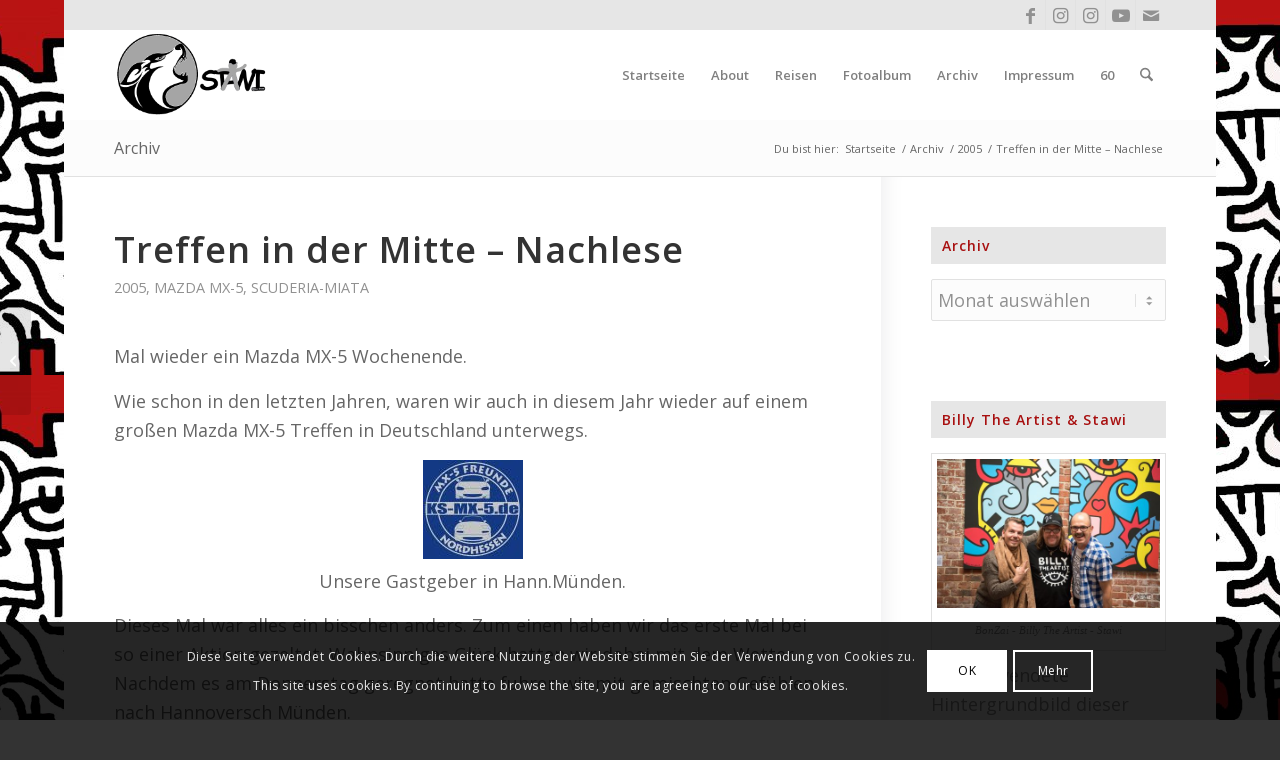

--- FILE ---
content_type: text/html; charset=UTF-8
request_url: https://www.stawi.net/2005/08/28/treffen-in-der-mitte-nachlese/
body_size: 27413
content:
<!DOCTYPE html>
<html lang="de" class="html_boxed responsive av-preloader-disabled  html_header_top html_logo_left html_main_nav_header html_menu_right html_slim html_header_sticky html_header_shrinking html_header_topbar_active html_mobile_menu_phone html_header_searchicon html_content_align_left html_header_unstick_top_disabled html_header_stretch_disabled html_minimal_header html_elegant-blog html_modern-blog html_av-submenu-hidden html_av-submenu-display-click html_av-overlay-side html_av-overlay-side-minimal html_av-submenu-clone html_entry_id_317 av-cookies-consent-show-message-bar av-cookies-cookie-consent-enabled av-cookies-can-opt-out av-cookies-user-silent-accept avia-cookie-check-browser-settings av-no-preview av-default-lightbox html_text_menu_active av-mobile-menu-switch-default">
<head>
<meta charset="UTF-8"/>
<meta name="robots" content="index, follow"/>
<meta name="viewport" content="width=device-width, initial-scale=1">
<title>Treffen in der Mitte &#8211; Nachlese &#8211; Ein Weblog von Stawi</title><link rel="preload" as="image" href="https://www.stawi.net/wp-content/uploads/2019/01/amarok-logo-sw.png" />
<meta name='robots' content='max-image-preview:large'/>
<link rel='dns-prefetch' href='//www.googletagmanager.com'/>
<link rel="alternate" type="application/rss+xml" title="Ein Weblog von Stawi &raquo; Feed" href="https://www.stawi.net/feed/"/>
<link rel="alternate" type="application/rss+xml" title="Ein Weblog von Stawi &raquo; Kommentar-Feed" href="https://www.stawi.net/comments/feed/"/>
<link rel="alternate" title="oEmbed (JSON)" type="application/json+oembed" href="https://www.stawi.net/wp-json/oembed/1.0/embed?url=https%3A%2F%2Fwww.stawi.net%2F2005%2F08%2F28%2Ftreffen-in-der-mitte-nachlese%2F"/>
<link rel="alternate" title="oEmbed (XML)" type="text/xml+oembed" href="https://www.stawi.net/wp-json/oembed/1.0/embed?url=https%3A%2F%2Fwww.stawi.net%2F2005%2F08%2F28%2Ftreffen-in-der-mitte-nachlese%2F&#038;format=xml"/>
<style id='wp-img-auto-sizes-contain-inline-css' type='text/css'>img:is([sizes=auto i],[sizes^="auto," i]){contain-intrinsic-size:3000px 1500px}</style>
<style id='wp-emoji-styles-inline-css' type='text/css'>img.wp-smiley, img.emoji{display:inline !important;border:none !important;box-shadow:none !important;height:1em !important;width:1em !important;margin:0 0.07em !important;vertical-align:-0.1em !important;background:none !important;padding:0 !important;}</style>
<style id='wp-block-library-inline-css' type='text/css'>:root{--wp-block-synced-color:#7a00df;--wp-block-synced-color--rgb:122,0,223;--wp-bound-block-color:var(--wp-block-synced-color);--wp-editor-canvas-background:#ddd;--wp-admin-theme-color:#007cba;--wp-admin-theme-color--rgb:0,124,186;--wp-admin-theme-color-darker-10:#006ba1;--wp-admin-theme-color-darker-10--rgb:0,107,160.5;--wp-admin-theme-color-darker-20:#005a87;--wp-admin-theme-color-darker-20--rgb:0,90,135;--wp-admin-border-width-focus:2px}@media (min-resolution:192dpi){:root{--wp-admin-border-width-focus:1.5px}}.wp-element-button{cursor:pointer}:root .has-very-light-gray-background-color{background-color:#eee}:root .has-very-dark-gray-background-color{background-color:#313131}:root .has-very-light-gray-color{color:#eee}:root .has-very-dark-gray-color{color:#313131}:root .has-vivid-green-cyan-to-vivid-cyan-blue-gradient-background{background:linear-gradient(135deg,#00d084,#0693e3)}:root .has-purple-crush-gradient-background{background:linear-gradient(135deg,#34e2e4,#4721fb 50%,#ab1dfe)}:root .has-hazy-dawn-gradient-background{background:linear-gradient(135deg,#faaca8,#dad0ec)}:root .has-subdued-olive-gradient-background{background:linear-gradient(135deg,#fafae1,#67a671)}:root .has-atomic-cream-gradient-background{background:linear-gradient(135deg,#fdd79a,#004a59)}:root .has-nightshade-gradient-background{background:linear-gradient(135deg,#330968,#31cdcf)}:root .has-midnight-gradient-background{background:linear-gradient(135deg,#020381,#2874fc)}:root{--wp--preset--font-size--normal:16px;--wp--preset--font-size--huge:42px}.has-regular-font-size{font-size:1em}.has-larger-font-size{font-size:2.625em}.has-normal-font-size{font-size:var(--wp--preset--font-size--normal)}.has-huge-font-size{font-size:var(--wp--preset--font-size--huge)}.has-text-align-center{text-align:center}.has-text-align-left{text-align:left}.has-text-align-right{text-align:right}.has-fit-text{white-space:nowrap!important}#end-resizable-editor-section{display:none}.aligncenter{clear:both}.items-justified-left{justify-content:flex-start}.items-justified-center{justify-content:center}.items-justified-right{justify-content:flex-end}.items-justified-space-between{justify-content:space-between}.screen-reader-text{border:0;clip-path:inset(50%);height:1px;margin:-1px;overflow:hidden;padding:0;position:absolute;width:1px;word-wrap:normal!important}.screen-reader-text:focus{background-color:#ddd;clip-path:none;color:#444;display:block;font-size:1em;height:auto;left:5px;line-height:normal;padding:15px 23px 14px;text-decoration:none;top:5px;width:auto;z-index:100000}html :where(.has-border-color){border-style:solid}html :where([style*=border-top-color]){border-top-style:solid}html :where([style*=border-right-color]){border-right-style:solid}html :where([style*=border-bottom-color]){border-bottom-style:solid}html :where([style*=border-left-color]){border-left-style:solid}html :where([style*=border-width]){border-style:solid}html :where([style*=border-top-width]){border-top-style:solid}html :where([style*=border-right-width]){border-right-style:solid}html :where([style*=border-bottom-width]){border-bottom-style:solid}html :where([style*=border-left-width]){border-left-style:solid}html :where(img[class*=wp-image-]){height:auto;max-width:100%}:where(figure){margin:0 0 1em}html :where(.is-position-sticky){--wp-admin--admin-bar--position-offset:var(--wp-admin--admin-bar--height,0px)}@media screen and (max-width:600px){html :where(.is-position-sticky){--wp-admin--admin-bar--position-offset:0px}}</style><style id='global-styles-inline-css' type='text/css'>:root{--wp--preset--aspect-ratio--square:1;--wp--preset--aspect-ratio--4-3:4/3;--wp--preset--aspect-ratio--3-4:3/4;--wp--preset--aspect-ratio--3-2:3/2;--wp--preset--aspect-ratio--2-3:2/3;--wp--preset--aspect-ratio--16-9:16/9;--wp--preset--aspect-ratio--9-16:9/16;--wp--preset--color--black:#000000;--wp--preset--color--cyan-bluish-gray:#abb8c3;--wp--preset--color--white:#ffffff;--wp--preset--color--pale-pink:#f78da7;--wp--preset--color--vivid-red:#cf2e2e;--wp--preset--color--luminous-vivid-orange:#ff6900;--wp--preset--color--luminous-vivid-amber:#fcb900;--wp--preset--color--light-green-cyan:#7bdcb5;--wp--preset--color--vivid-green-cyan:#00d084;--wp--preset--color--pale-cyan-blue:#8ed1fc;--wp--preset--color--vivid-cyan-blue:#0693e3;--wp--preset--color--vivid-purple:#9b51e0;--wp--preset--color--metallic-red:#b02b2c;--wp--preset--color--maximum-yellow-red:#edae44;--wp--preset--color--yellow-sun:#eeee22;--wp--preset--color--palm-leaf:#83a846;--wp--preset--color--aero:#7bb0e7;--wp--preset--color--old-lavender:#745f7e;--wp--preset--color--steel-teal:#5f8789;--wp--preset--color--raspberry-pink:#d65799;--wp--preset--color--medium-turquoise:#4ecac2;--wp--preset--gradient--vivid-cyan-blue-to-vivid-purple:linear-gradient(135deg,rgb(6,147,227) 0%,rgb(155,81,224) 100%);--wp--preset--gradient--light-green-cyan-to-vivid-green-cyan:linear-gradient(135deg,rgb(122,220,180) 0%,rgb(0,208,130) 100%);--wp--preset--gradient--luminous-vivid-amber-to-luminous-vivid-orange:linear-gradient(135deg,rgb(252,185,0) 0%,rgb(255,105,0) 100%);--wp--preset--gradient--luminous-vivid-orange-to-vivid-red:linear-gradient(135deg,rgb(255,105,0) 0%,rgb(207,46,46) 100%);--wp--preset--gradient--very-light-gray-to-cyan-bluish-gray:linear-gradient(135deg,rgb(238,238,238) 0%,rgb(169,184,195) 100%);--wp--preset--gradient--cool-to-warm-spectrum:linear-gradient(135deg,rgb(74,234,220) 0%,rgb(151,120,209) 20%,rgb(207,42,186) 40%,rgb(238,44,130) 60%,rgb(251,105,98) 80%,rgb(254,248,76) 100%);--wp--preset--gradient--blush-light-purple:linear-gradient(135deg,rgb(255,206,236) 0%,rgb(152,150,240) 100%);--wp--preset--gradient--blush-bordeaux:linear-gradient(135deg,rgb(254,205,165) 0%,rgb(254,45,45) 50%,rgb(107,0,62) 100%);--wp--preset--gradient--luminous-dusk:linear-gradient(135deg,rgb(255,203,112) 0%,rgb(199,81,192) 50%,rgb(65,88,208) 100%);--wp--preset--gradient--pale-ocean:linear-gradient(135deg,rgb(255,245,203) 0%,rgb(182,227,212) 50%,rgb(51,167,181) 100%);--wp--preset--gradient--electric-grass:linear-gradient(135deg,rgb(202,248,128) 0%,rgb(113,206,126) 100%);--wp--preset--gradient--midnight:linear-gradient(135deg,rgb(2,3,129) 0%,rgb(40,116,252) 100%);--wp--preset--font-size--small:1rem;--wp--preset--font-size--medium:1.125rem;--wp--preset--font-size--large:1.75rem;--wp--preset--font-size--x-large:clamp(1.75rem, 3vw, 2.25rem);--wp--preset--spacing--20:0.44rem;--wp--preset--spacing--30:0.67rem;--wp--preset--spacing--40:1rem;--wp--preset--spacing--50:1.5rem;--wp--preset--spacing--60:2.25rem;--wp--preset--spacing--70:3.38rem;--wp--preset--spacing--80:5.06rem;--wp--preset--shadow--natural:6px 6px 9px rgba(0, 0, 0, 0.2);--wp--preset--shadow--deep:12px 12px 50px rgba(0, 0, 0, 0.4);--wp--preset--shadow--sharp:6px 6px 0px rgba(0, 0, 0, 0.2);--wp--preset--shadow--outlined:6px 6px 0px -3px rgb(255, 255, 255), 6px 6px rgb(0, 0, 0);--wp--preset--shadow--crisp:6px 6px 0px rgb(0, 0, 0);}:root{--wp--style--global--content-size:800px;--wp--style--global--wide-size:1130px;}:where(body){margin:0;}.wp-site-blocks > .alignleft{float:left;margin-right:2em;}.wp-site-blocks > .alignright{float:right;margin-left:2em;}.wp-site-blocks > .aligncenter{justify-content:center;margin-left:auto;margin-right:auto;}:where(.is-layout-flex){gap:0.5em;}:where(.is-layout-grid){gap:0.5em;}.is-layout-flow > .alignleft{float:left;margin-inline-start:0;margin-inline-end:2em;}.is-layout-flow > .alignright{float:right;margin-inline-start:2em;margin-inline-end:0;}.is-layout-flow > .aligncenter{margin-left:auto !important;margin-right:auto !important;}.is-layout-constrained > .alignleft{float:left;margin-inline-start:0;margin-inline-end:2em;}.is-layout-constrained > .alignright{float:right;margin-inline-start:2em;margin-inline-end:0;}.is-layout-constrained > .aligncenter{margin-left:auto !important;margin-right:auto !important;}.is-layout-constrained > :where(:not(.alignleft):not(.alignright):not(.alignfull)){max-width:var(--wp--style--global--content-size);margin-left:auto !important;margin-right:auto !important;}.is-layout-constrained > .alignwide{max-width:var(--wp--style--global--wide-size);}body .is-layout-flex{display:flex;}.is-layout-flex{flex-wrap:wrap;align-items:center;}.is-layout-flex > :is(*, div){margin:0;}body .is-layout-grid{display:grid;}.is-layout-grid > :is(*, div){margin:0;}body{padding-top:0px;padding-right:0px;padding-bottom:0px;padding-left:0px;}a:where(:not(.wp-element-button)){text-decoration:underline;}:root :where(.wp-element-button, .wp-block-button__link){background-color:#32373c;border-width:0;color:#fff;font-family:inherit;font-size:inherit;font-style:inherit;font-weight:inherit;letter-spacing:inherit;line-height:inherit;padding-top:calc(0.667em + 2px);padding-right:calc(1.333em + 2px);padding-bottom:calc(0.667em + 2px);padding-left:calc(1.333em + 2px);text-decoration:none;text-transform:inherit;}.has-black-color{color:var(--wp--preset--color--black) !important;}.has-cyan-bluish-gray-color{color:var(--wp--preset--color--cyan-bluish-gray) !important;}.has-white-color{color:var(--wp--preset--color--white) !important;}.has-pale-pink-color{color:var(--wp--preset--color--pale-pink) !important;}.has-vivid-red-color{color:var(--wp--preset--color--vivid-red) !important;}.has-luminous-vivid-orange-color{color:var(--wp--preset--color--luminous-vivid-orange) !important;}.has-luminous-vivid-amber-color{color:var(--wp--preset--color--luminous-vivid-amber) !important;}.has-light-green-cyan-color{color:var(--wp--preset--color--light-green-cyan) !important;}.has-vivid-green-cyan-color{color:var(--wp--preset--color--vivid-green-cyan) !important;}.has-pale-cyan-blue-color{color:var(--wp--preset--color--pale-cyan-blue) !important;}.has-vivid-cyan-blue-color{color:var(--wp--preset--color--vivid-cyan-blue) !important;}.has-vivid-purple-color{color:var(--wp--preset--color--vivid-purple) !important;}.has-metallic-red-color{color:var(--wp--preset--color--metallic-red) !important;}.has-maximum-yellow-red-color{color:var(--wp--preset--color--maximum-yellow-red) !important;}.has-yellow-sun-color{color:var(--wp--preset--color--yellow-sun) !important;}.has-palm-leaf-color{color:var(--wp--preset--color--palm-leaf) !important;}.has-aero-color{color:var(--wp--preset--color--aero) !important;}.has-old-lavender-color{color:var(--wp--preset--color--old-lavender) !important;}.has-steel-teal-color{color:var(--wp--preset--color--steel-teal) !important;}.has-raspberry-pink-color{color:var(--wp--preset--color--raspberry-pink) !important;}.has-medium-turquoise-color{color:var(--wp--preset--color--medium-turquoise) !important;}.has-black-background-color{background-color:var(--wp--preset--color--black) !important;}.has-cyan-bluish-gray-background-color{background-color:var(--wp--preset--color--cyan-bluish-gray) !important;}.has-white-background-color{background-color:var(--wp--preset--color--white) !important;}.has-pale-pink-background-color{background-color:var(--wp--preset--color--pale-pink) !important;}.has-vivid-red-background-color{background-color:var(--wp--preset--color--vivid-red) !important;}.has-luminous-vivid-orange-background-color{background-color:var(--wp--preset--color--luminous-vivid-orange) !important;}.has-luminous-vivid-amber-background-color{background-color:var(--wp--preset--color--luminous-vivid-amber) !important;}.has-light-green-cyan-background-color{background-color:var(--wp--preset--color--light-green-cyan) !important;}.has-vivid-green-cyan-background-color{background-color:var(--wp--preset--color--vivid-green-cyan) !important;}.has-pale-cyan-blue-background-color{background-color:var(--wp--preset--color--pale-cyan-blue) !important;}.has-vivid-cyan-blue-background-color{background-color:var(--wp--preset--color--vivid-cyan-blue) !important;}.has-vivid-purple-background-color{background-color:var(--wp--preset--color--vivid-purple) !important;}.has-metallic-red-background-color{background-color:var(--wp--preset--color--metallic-red) !important;}.has-maximum-yellow-red-background-color{background-color:var(--wp--preset--color--maximum-yellow-red) !important;}.has-yellow-sun-background-color{background-color:var(--wp--preset--color--yellow-sun) !important;}.has-palm-leaf-background-color{background-color:var(--wp--preset--color--palm-leaf) !important;}.has-aero-background-color{background-color:var(--wp--preset--color--aero) !important;}.has-old-lavender-background-color{background-color:var(--wp--preset--color--old-lavender) !important;}.has-steel-teal-background-color{background-color:var(--wp--preset--color--steel-teal) !important;}.has-raspberry-pink-background-color{background-color:var(--wp--preset--color--raspberry-pink) !important;}.has-medium-turquoise-background-color{background-color:var(--wp--preset--color--medium-turquoise) !important;}.has-black-border-color{border-color:var(--wp--preset--color--black) !important;}.has-cyan-bluish-gray-border-color{border-color:var(--wp--preset--color--cyan-bluish-gray) !important;}.has-white-border-color{border-color:var(--wp--preset--color--white) !important;}.has-pale-pink-border-color{border-color:var(--wp--preset--color--pale-pink) !important;}.has-vivid-red-border-color{border-color:var(--wp--preset--color--vivid-red) !important;}.has-luminous-vivid-orange-border-color{border-color:var(--wp--preset--color--luminous-vivid-orange) !important;}.has-luminous-vivid-amber-border-color{border-color:var(--wp--preset--color--luminous-vivid-amber) !important;}.has-light-green-cyan-border-color{border-color:var(--wp--preset--color--light-green-cyan) !important;}.has-vivid-green-cyan-border-color{border-color:var(--wp--preset--color--vivid-green-cyan) !important;}.has-pale-cyan-blue-border-color{border-color:var(--wp--preset--color--pale-cyan-blue) !important;}.has-vivid-cyan-blue-border-color{border-color:var(--wp--preset--color--vivid-cyan-blue) !important;}.has-vivid-purple-border-color{border-color:var(--wp--preset--color--vivid-purple) !important;}.has-metallic-red-border-color{border-color:var(--wp--preset--color--metallic-red) !important;}.has-maximum-yellow-red-border-color{border-color:var(--wp--preset--color--maximum-yellow-red) !important;}.has-yellow-sun-border-color{border-color:var(--wp--preset--color--yellow-sun) !important;}.has-palm-leaf-border-color{border-color:var(--wp--preset--color--palm-leaf) !important;}.has-aero-border-color{border-color:var(--wp--preset--color--aero) !important;}.has-old-lavender-border-color{border-color:var(--wp--preset--color--old-lavender) !important;}.has-steel-teal-border-color{border-color:var(--wp--preset--color--steel-teal) !important;}.has-raspberry-pink-border-color{border-color:var(--wp--preset--color--raspberry-pink) !important;}.has-medium-turquoise-border-color{border-color:var(--wp--preset--color--medium-turquoise) !important;}.has-vivid-cyan-blue-to-vivid-purple-gradient-background{background:var(--wp--preset--gradient--vivid-cyan-blue-to-vivid-purple) !important;}.has-light-green-cyan-to-vivid-green-cyan-gradient-background{background:var(--wp--preset--gradient--light-green-cyan-to-vivid-green-cyan) !important;}.has-luminous-vivid-amber-to-luminous-vivid-orange-gradient-background{background:var(--wp--preset--gradient--luminous-vivid-amber-to-luminous-vivid-orange) !important;}.has-luminous-vivid-orange-to-vivid-red-gradient-background{background:var(--wp--preset--gradient--luminous-vivid-orange-to-vivid-red) !important;}.has-very-light-gray-to-cyan-bluish-gray-gradient-background{background:var(--wp--preset--gradient--very-light-gray-to-cyan-bluish-gray) !important;}.has-cool-to-warm-spectrum-gradient-background{background:var(--wp--preset--gradient--cool-to-warm-spectrum) !important;}.has-blush-light-purple-gradient-background{background:var(--wp--preset--gradient--blush-light-purple) !important;}.has-blush-bordeaux-gradient-background{background:var(--wp--preset--gradient--blush-bordeaux) !important;}.has-luminous-dusk-gradient-background{background:var(--wp--preset--gradient--luminous-dusk) !important;}.has-pale-ocean-gradient-background{background:var(--wp--preset--gradient--pale-ocean) !important;}.has-electric-grass-gradient-background{background:var(--wp--preset--gradient--electric-grass) !important;}.has-midnight-gradient-background{background:var(--wp--preset--gradient--midnight) !important;}.has-small-font-size{font-size:var(--wp--preset--font-size--small) !important;}.has-medium-font-size{font-size:var(--wp--preset--font-size--medium) !important;}.has-large-font-size{font-size:var(--wp--preset--font-size--large) !important;}.has-x-large-font-size{font-size:var(--wp--preset--font-size--x-large) !important;}</style>
<link rel='stylesheet' id='contact-form-7-css' href='https://www.stawi.net/wp-content/cache/speedycache/www.stawi.net/assets/64ac31699f5326cb-styles.css' type='text/css' media='all'/>
<link rel='stylesheet' id='avia-merged-styles-css' href='https://www.stawi.net/wp-content/cache/speedycache/www.stawi.net/assets/cc53f29ad3c29526-avia-merged-styles-541876721836019fd8b16335b5859acd---696c0cc5c5fdd.css' type='text/css' media='all'/>
<script type="speedycache/javascript" data-src="https://www.googletagmanager.com/gtag/js?id=GT-5RF8SPDV"></script>
<link rel="https://api.w.org/" href="https://www.stawi.net/wp-json/"/><link rel="alternate" title="JSON" type="application/json" href="https://www.stawi.net/wp-json/wp/v2/posts/317"/><link rel="EditURI" type="application/rsd+xml" title="RSD" href="https://www.stawi.net/xmlrpc.php?rsd"/>
<meta name="generator" content="WordPress 6.9"/>
<link rel="canonical" href="https://www.stawi.net/2005/08/28/treffen-in-der-mitte-nachlese/"/>
<link rel='shortlink' href='https://www.stawi.net/?p=317'/>
<meta name="generator" content="Site Kit by Google 1.170.0"/>
<link rel="icon" href="https://www.stawi.net/wp-content/uploads/2019/01/favicon.ico" type="image/x-icon">
<link rel="profile" href="https://gmpg.org/xfn/11"/>
<link rel="alternate" type="application/rss+xml" title="Ein Weblog von Stawi RSS2 Feed" href="https://www.stawi.net/feed/"/>
<link rel="pingback" href="https://www.stawi.net/xmlrpc.php"/>
<meta name="google-site-verification" content="t6RFpIDTKztQRVjdBVg1sCdcxEYrphmrRw4SWxjj1CQ"><style>.recentcomments a{display:inline !important;padding:0 !important;margin:0 !important;}</style>
<link rel="icon" href="https://www.stawi.net/wp-content/uploads/2019/01/cropped-favicon-1-32x32.ico" sizes="32x32"/>
<link rel="icon" href="https://www.stawi.net/wp-content/uploads/2019/01/cropped-favicon-1-192x192.ico" sizes="192x192"/>
<link rel="apple-touch-icon" href="https://www.stawi.net/wp-content/uploads/2019/01/cropped-favicon-1-180x180.ico"/>
<meta name="msapplication-TileImage" content="https://www.stawi.net/wp-content/uploads/2019/01/cropped-favicon-1-270x270.ico"/>
<style>@font-face{font-family:'entypo-fontello-enfold';font-weight:normal;font-style:normal;font-display:auto;src:url('https://www.stawi.net/wp-content/themes/enfold/config-templatebuilder/avia-template-builder/assets/fonts/entypo-fontello-enfold/entypo-fontello-enfold.woff2') format('woff2'), url('https://www.stawi.net/wp-content/themes/enfold/config-templatebuilder/avia-template-builder/assets/fonts/entypo-fontello-enfold/entypo-fontello-enfold.woff') format('woff'), url('https://www.stawi.net/wp-content/themes/enfold/config-templatebuilder/avia-template-builder/assets/fonts/entypo-fontello-enfold/entypo-fontello-enfold.ttf') format('truetype'), url('https://www.stawi.net/wp-content/themes/enfold/config-templatebuilder/avia-template-builder/assets/fonts/entypo-fontello-enfold/entypo-fontello-enfold.svg#entypo-fontello-enfold') format('svg'), url('https://www.stawi.net/wp-content/themes/enfold/config-templatebuilder/avia-template-builder/assets/fonts/entypo-fontello-enfold/entypo-fontello-enfold.eot'), url('https://www.stawi.net/wp-content/themes/enfold/config-templatebuilder/avia-template-builder/assets/fonts/entypo-fontello-enfold/entypo-fontello-enfold.eot?#iefix') format('embedded-opentype');} #top .avia-font-entypo-fontello-enfold, body .avia-font-entypo-fontello-enfold, html body [data-av_iconfont='entypo-fontello-enfold']:before{font-family:'entypo-fontello-enfold';} @font-face{font-family:'entypo-fontello';font-weight:normal;font-style:normal;font-display:auto;src:url('https://www.stawi.net/wp-content/themes/enfold/config-templatebuilder/avia-template-builder/assets/fonts/entypo-fontello/entypo-fontello.woff2') format('woff2'), url('https://www.stawi.net/wp-content/themes/enfold/config-templatebuilder/avia-template-builder/assets/fonts/entypo-fontello/entypo-fontello.woff') format('woff'), url('https://www.stawi.net/wp-content/themes/enfold/config-templatebuilder/avia-template-builder/assets/fonts/entypo-fontello/entypo-fontello.ttf') format('truetype'), url('https://www.stawi.net/wp-content/themes/enfold/config-templatebuilder/avia-template-builder/assets/fonts/entypo-fontello/entypo-fontello.svg#entypo-fontello') format('svg'), url('https://www.stawi.net/wp-content/themes/enfold/config-templatebuilder/avia-template-builder/assets/fonts/entypo-fontello/entypo-fontello.eot'), url('https://www.stawi.net/wp-content/themes/enfold/config-templatebuilder/avia-template-builder/assets/fonts/entypo-fontello/entypo-fontello.eot?#iefix') format('embedded-opentype');} #top .avia-font-entypo-fontello, body .avia-font-entypo-fontello, html body [data-av_iconfont='entypo-fontello']:before{font-family:'entypo-fontello';}</style>
<script data-speedycache-render="false">var speedycachell={s:[],osl:0,scroll:false,i:function(){speedycachell.ss();window.addEventListener('load',function(){let observer=new MutationObserver((mutations)=>{speedycachell.osl=speedycachell.s.length;speedycachell.ss();if(speedycachell.s.length > speedycachell.osl){speedycachell.ls(false);}});observer.observe(document.getElementsByTagName('html')[0],{childList:true,attributes:true,subtree:true,attributeFilter:["src"],attributeOldValue:false,characterDataOldValue:false});speedycachell.ls(true);});let js_events=['scroll','resize','click'];js_events.forEach((event)=>{window.addEventListener(event,function(){speedycachell.scroll=true;speedycachell.ls(false);});});},c:function(e,pageload){var w=document.documentElement.clientHeight || body.clientHeight;var n=0;if(pageload){n=0;}else{n=(w > 800) ? 800:200;n=speedycachell.scroll ? 800:n;}var er=e.getBoundingClientRect();var t=0;var p=e.parentNode ? e.parentNode:false;if(typeof p.getBoundingClientRect=='undefined'){var pr=false;}else{var pr=p.getBoundingClientRect();}if(er.x==0 && er.y==0){for(var i=0;i < 10;i++){if(p){if(pr.x==0 && pr.y==0){if(p.parentNode){p=p.parentNode;}if(typeof p.getBoundingClientRect=='undefined'){pr=false;}else{pr=p.getBoundingClientRect();}}else{t=pr.top;break;}}};}else{t=er.top;}if(w - t+n > 0){return true;}return false;},r:function(e,pageload){var s=this;var oc,ot;try{oc=e.getAttribute('data-speedycache-original-src');ot=e.getAttribute('data-speedycache-original-srcset');originalsizes=e.getAttribute('data-speedycache-original-sizes');if(s.c(e,pageload)){if(oc || ot){if(e.tagName=='DIV' || e.tagName=='A' || e.tagName=='SPAN'){e.style.backgroundImage='url('+oc+')';e.removeAttribute('data-speedycache-original-src');e.removeAttribute('data-speedycache-original-srcset');e.removeAttribute('onload');}else{if(oc){e.setAttribute('src',oc);}if(ot){e.setAttribute('srcset',ot);}if(originalsizes){e.setAttribute('sizes',originalsizes);}if(e.getAttribute('alt') && e.getAttribute('alt')=='blank'){e.removeAttribute('alt');}e.removeAttribute('data-speedycache-original-src');e.removeAttribute('data-speedycache-original-srcset');e.removeAttribute('data-speedycache-original-sizes');e.removeAttribute('onload');if(e.tagName=='IFRAME'){var y="https://www.youtube.com/embed/";if(navigator.userAgent.match(/\sEdge?\/\d/i)){e.setAttribute('src',e.getAttribute('src').replace(/.+\/main\/youtube\.html\#/,y));}e.onload=function(){if(typeof window.jQuery !='undefined'){if(jQuery.fn.fitVids){jQuery(e).parent().fitVids({customSelector:'iframe[src]'});}}var s=e.getAttribute('src').match(/main\/youtube\.html\#(.+)/);if(s){try{var i=e.contentDocument || e.contentWindow;if(i.location.href=='about:blank'){e.setAttribute('src',y+s[1]);}}catch(err){e.setAttribute('src',y+s[1]);}}}}}}else{if(e.tagName=='NOSCRIPT'){if(e.getAttribute('data-type')=='speedycache'){e.removeAttribute('data-type');e.insertAdjacentHTML('afterend',e.innerHTML);}}}}}catch(error){console.log(error);console.log('==>',e);}},ss:function(){var i=[].slice.call(document.getElementsByTagName('img'));var f=[].slice.call(document.getElementsByTagName('iframe'));var d=[].slice.call(document.getElementsByTagName('div'));var a=[].slice.call(document.getElementsByTagName('a'));var s=[].slice.call(document.getElementsByTagName('span'));var n=[].slice.call(document.getElementsByTagName('noscript'));this.s=i.concat(f).concat(d).concat(a).concat(s).concat(n);},ls:function(pageload){var s=this;[].forEach.call(s.s,function(e,index){s.r(e,pageload);});}};document.addEventListener('DOMContentLoaded',function(){speedycachell.i();});</script>
</head>
<body id="top" class="wp-singular post-template-default single single-post postid-317 single-format-standard wp-theme-enfold wp-child-theme-enfold-child boxed sidebar_shadow rtl_columns av-curtain-numeric open_sans post-type-post category-2005 category-mazda-mx-5 category-scuderia-miata" itemscope="itemscope" itemtype="https://schema.org/WebPage">
<div id='wrap_all'>
<header id='header' class='all_colors header_color light_bg_color av_header_top av_logo_left av_main_nav_header av_menu_right av_slim av_header_sticky av_header_shrinking av_header_stretch_disabled av_mobile_menu_phone av_header_searchicon av_header_unstick_top_disabled av_seperator_small_border av_minimal_header av_bottom_nav_disabled' aria-label="Header" data-av_shrink_factor='50' role="banner" itemscope="itemscope" itemtype="https://schema.org/WPHeader">
<div id='header_meta' class='container_wrap container_wrap_meta av_icon_active_right av_extra_header_active av_entry_id_317'>
<div class='container'> <ul class='noLightbox social_bookmarks icon_count_5'><li class='social_bookmarks_facebook av-social-link-facebook social_icon_1 avia_social_iconfont'><a target="_blank" aria-label="Link zu Facebook" href='https://www.facebook.com/Stawi' data-av_icon='' data-av_iconfont='entypo-fontello' title="Link zu Facebook" desc="Link zu Facebook" title='Link zu Facebook'><span class='avia_hidden_link_text'>Link zu Facebook</span></a></li><li class='social_bookmarks_instagram av-social-link-instagram social_icon_2 avia_social_iconfont'><a target="_blank" aria-label="Link zu Instagram" href='https://www.instagram.com/stawi.de/' data-av_icon='' data-av_iconfont='entypo-fontello' title="Link zu Instagram" desc="Link zu Instagram" title='Link zu Instagram'><span class='avia_hidden_link_text'>Link zu Instagram</span></a></li><li class='social_bookmarks_instagram av-social-link-instagram social_icon_3 avia_social_iconfont'><a target="_blank" aria-label="Link zu Instagram" href='https://www.instagram.com/upandawaywithstawi/' data-av_icon='' data-av_iconfont='entypo-fontello' title="Link zu Instagram" desc="Link zu Instagram" title='Link zu Instagram'><span class='avia_hidden_link_text'>Link zu Instagram</span></a></li><li class='social_bookmarks_youtube av-social-link-youtube social_icon_4 avia_social_iconfont'><a target="_blank" aria-label="Link zu Youtube" href='https://www.youtube.com/user/Stawi66' data-av_icon='' data-av_iconfont='entypo-fontello' title="Link zu Youtube" desc="Link zu Youtube" title='Link zu Youtube'><span class='avia_hidden_link_text'>Link zu Youtube</span></a></li><li class='social_bookmarks_mail av-social-link-mail social_icon_5 avia_social_iconfont'><a aria-label="Link zu Mail" href='https://www.stawi.net/impressum/kontakt/' data-av_icon='' data-av_iconfont='entypo-fontello' title="Link zu Mail" desc="Link zu Mail" title='Link zu Mail'><span class='avia_hidden_link_text'>Link zu Mail</span></a></li></ul></div></div><div id='header_main' class='container_wrap container_wrap_logo'>
<div class='container av-logo-container'><div class='inner-container'><span class='logo avia-standard-logo'><a href='https://www.stawi.net/' aria-label='amarok-logo-sw' title='amarok-logo-sw'><img onload="speedycachell.r(this,true);" src="https://www.stawi.net/wp-content/plugins/speedycache-pro/assets/images/image-palceholder.png" data-speedycache-original-src="https://www.stawi.net/wp-content/uploads/2019/01/amarok-logo-sw.png" height="100" width="300" alt='Ein Weblog von Stawi' title='amarok-logo-sw'/></a></span><nav class='main_menu' data-selectname='Wähle eine Seite' role="navigation" itemscope="itemscope" itemtype="https://schema.org/SiteNavigationElement"><div class='avia-menu fallback_menu av-main-nav-wrap'><ul id='avia-menu' class='menu avia_mega av-main-nav'><li class='menu-item'><a href='https://www.stawi.net'>Startseite</a></li><li class="page_item menu-item page-item-78062 page_item menu-item_has_children"><a href="https://www.stawi.net/about/">About</a> <ul class='children'> <li class="page_item menu-item page-item-1227"><a href="https://www.stawi.net/about/dvd/">DVD</a></li></ul></li> <li class="page_item menu-item page-item-77518 page_item menu-item_has_children"><a href="https://www.stawi.net/neufundland-2024/">Reisen</a> <ul class='children'> <li class="page_item menu-item page-item-1074"><a href="https://www.stawi.net/neufundland-2024/reiseziele/">Reiseziele</a></li></ul></li> <li class="page_item menu-item page-item-5678 page_item menu-item_has_children"><a href="https://www.stawi.net/fotoalbum/">Fotoalbum</a> <ul class='children'> <li class="page_item menu-item page-item-71613"><a href="https://www.stawi.net/fotoalbum/schnitzel-2008-2019/">Schnitzel 2008-2019</a></li> <li class="page_item menu-item page-item-15751 page_item menu-item_has_children"><a href="https://www.stawi.net/fotoalbum/fotoalbum-farm/">Fotoalbum Farm</a> <ul class='children'> <li class="page_item menu-item page-item-74048"><a href="https://www.stawi.net/fotoalbum/fotoalbum-farm/unser-farm-2020/">Unser Farm 2020</a></li> <li class="page_item menu-item page-item-15762"><a href="https://www.stawi.net/fotoalbum/fotoalbum-farm/unsere-farm-2006/">Unsere Farm 2006</a></li> <li class="page_item menu-item page-item-15765"><a href="https://www.stawi.net/fotoalbum/fotoalbum-farm/unsere-farm-2007/">Unsere Farm 2007</a></li> <li class="page_item menu-item page-item-15768"><a href="https://www.stawi.net/fotoalbum/fotoalbum-farm/unsere-farm-2008/">Unsere Farm 2008</a></li> <li class="page_item menu-item page-item-15772"><a href="https://www.stawi.net/fotoalbum/fotoalbum-farm/unsere-farm-2009/">Unsere Farm 2009</a></li> <li class="page_item menu-item page-item-15776"><a href="https://www.stawi.net/fotoalbum/fotoalbum-farm/unsere-farm-2010/">Unsere Farm 2010</a></li> <li class="page_item menu-item page-item-15779"><a href="https://www.stawi.net/fotoalbum/fotoalbum-farm/unsere-farm-2011/">Unsere Farm 2011</a></li> <li class="page_item menu-item page-item-15782"><a href="https://www.stawi.net/fotoalbum/fotoalbum-farm/unsere-farm-2012/">Unsere Farm 2012</a></li> <li class="page_item menu-item page-item-15785"><a href="https://www.stawi.net/fotoalbum/fotoalbum-farm/unsere-farm-2013/">Unsere Farm 2013</a></li></ul></li> <li class="page_item menu-item page-item-13436"><a href="https://www.stawi.net/fotoalbum/bilder-2009/">Bilder 2009</a></li> <li class="page_item menu-item page-item-12840"><a href="https://www.stawi.net/fotoalbum/bilder-2010/">Bilder 2010</a></li> <li class="page_item menu-item page-item-10419"><a href="https://www.stawi.net/fotoalbum/bilder-2011/">Bilder 2011</a></li> <li class="page_item menu-item page-item-9200"><a href="https://www.stawi.net/fotoalbum/bilder-2012/">Bilder 2012</a></li> <li class="page_item menu-item page-item-7833 page_item menu-item_has_children"><a href="https://www.stawi.net/fotoalbum/bilder-2013/">Bilder 2013</a> <ul class='children'> <li class="page_item menu-item page-item-10545"><a href="https://www.stawi.net/fotoalbum/bilder-2013/die-besten-bilder-aus-2013/">Die besten Bilder aus 2013</a></li></ul></li> <li class="page_item menu-item page-item-23160"><a href="https://www.stawi.net/fotoalbum/bilder-2014/">Bilder 2014</a></li> <li class="page_item menu-item page-item-28101"><a href="https://www.stawi.net/fotoalbum/bilder-2015/">Bilder 2015</a></li> <li class="page_item menu-item page-item-32498"><a href="https://www.stawi.net/fotoalbum/bilder-2016/">Bilder 2016</a></li> <li class="page_item menu-item page-item-38209"><a href="https://www.stawi.net/fotoalbum/bilder-2017/">Bilder 2017</a></li> <li class="page_item menu-item page-item-44515"><a href="https://www.stawi.net/fotoalbum/bilder-2018/">Bilder 2018</a></li> <li class="page_item menu-item page-item-61966 page_item menu-item_has_children"><a href="https://www.stawi.net/fotoalbum/bilder-2019/">Bilder 2019</a> <ul class='children'> <li class="page_item menu-item page-item-70279"><a href="https://www.stawi.net/fotoalbum/bilder-2019/mein-schiff-3/">Mein Schiff 3</a></li></ul></li> <li class="page_item menu-item page-item-72933"><a href="https://www.stawi.net/fotoalbum/bilder-2020/">Bilder 2020</a></li> <li class="page_item menu-item page-item-74208"><a href="https://www.stawi.net/fotoalbum/bilder-2021/">Bilder 2021</a></li> <li class="page_item menu-item page-item-74468"><a href="https://www.stawi.net/fotoalbum/bilder-2022/">Bilder 2022</a></li> <li class="page_item menu-item page-item-74629"><a href="https://www.stawi.net/fotoalbum/bilder-2023/">Bilder 2023</a></li> <li class="page_item menu-item page-item-76194"><a href="https://www.stawi.net/fotoalbum/bilder-2024/">Bilder 2024</a></li> <li class="page_item menu-item page-item-77688"><a href="https://www.stawi.net/fotoalbum/bilder-2025/">Bilder 2025</a></li></ul></li> <li class="page_item menu-item page-item-3603 page_item menu-item_has_children current_page_parent"><a href="https://www.stawi.net/archiv/">Archiv</a> <ul class='children'> <li class="page_item menu-item page-item-69219"><a href="https://www.stawi.net/archiv/die-ersten-jahre/">Die ersten Jahre</a></li> <li class="page_item menu-item page-item-69222"><a href="https://www.stawi.net/archiv/rueckblick-2004/">Rückblick 2004</a></li> <li class="page_item menu-item page-item-62296"><a href="https://www.stawi.net/archiv/rueckblick-2005/">Rückblick 2005</a></li> <li class="page_item menu-item page-item-62294"><a href="https://www.stawi.net/archiv/rueckblick-2006/">Rückblick 2006</a></li> <li class="page_item menu-item page-item-62292"><a href="https://www.stawi.net/archiv/rueckblick-2007/">Rückblick 2007</a></li> <li class="page_item menu-item page-item-62290"><a href="https://www.stawi.net/archiv/rueckblick-2008/">Rückblick 2008</a></li> <li class="page_item menu-item page-item-62228"><a href="https://www.stawi.net/archiv/rueckblick-2009/">Rückblick 2009</a></li> <li class="page_item menu-item page-item-62226"><a href="https://www.stawi.net/archiv/rueckblick-2010/">Rückblick 2010</a></li> <li class="page_item menu-item page-item-62224"><a href="https://www.stawi.net/archiv/rueckblick-2011/">Rückblick 2011</a></li> <li class="page_item menu-item page-item-62222"><a href="https://www.stawi.net/archiv/rueckblick-2012/">Rückblick 2012</a></li> <li class="page_item menu-item page-item-62220"><a href="https://www.stawi.net/archiv/rueckblick-2013/">Rückblick 2013</a></li> <li class="page_item menu-item page-item-62218"><a href="https://www.stawi.net/archiv/rueckblick-2014/">Rückblick 2014</a></li> <li class="page_item menu-item page-item-61979"><a href="https://www.stawi.net/archiv/rueckblick-2015/">Rückblick 2015</a></li> <li class="page_item menu-item page-item-61977"><a href="https://www.stawi.net/archiv/rueckblick-2016/">Rückblick 2016</a></li> <li class="page_item menu-item page-item-61975"><a href="https://www.stawi.net/archiv/rueckblick-2017/">Rückblick 2017</a></li> <li class="page_item menu-item page-item-61971"><a href="https://www.stawi.net/archiv/rueckblick-2018/">Rückblick 2018</a></li> <li class="page_item menu-item page-item-72930"><a href="https://www.stawi.net/archiv/rueckblick-2019/">Rückblick 2019</a></li> <li class="page_item menu-item page-item-77228"><a href="https://www.stawi.net/archiv/rueckblick-2020/">Rückblick 2020</a></li> <li class="page_item menu-item page-item-77230"><a href="https://www.stawi.net/archiv/rueckblick-2021/">Rückblick 2021</a></li> <li class="page_item menu-item page-item-77233"><a href="https://www.stawi.net/archiv/rueckblick-2022/">Rückblick 2022</a></li> <li class="page_item menu-item page-item-77340"><a href="https://www.stawi.net/archiv/rueckblick-2023/">Rückblick 2023</a></li> <li class="page_item menu-item page-item-77235"><a href="https://www.stawi.net/archiv/rueckblick-2024/">Rückblick 2024</a></li> <li class="page_item menu-item page-item-78115"><a href="https://www.stawi.net/archiv/rueckblick-2025/">Rückblick 2025</a></li></ul></li> <li class="page_item menu-item page-item-648 page_item menu-item_has_children"><a href="https://www.stawi.net/impressum/">Impressum</a> <ul class='children'> <li class="page_item menu-item page-item-2143"><a href="https://www.stawi.net/impressum/kontakt/">Kontakt</a></li> <li class="page_item menu-item page-item-1016"><a href="https://www.stawi.net/impressum/hinweis-kommentare/">Hinweis Kommentare</a></li> <li class="page_item menu-item page-item-690"><a href="https://www.stawi.net/impressum/datenschutz/">Datenschutz</a></li></ul></li> <li class="page_item menu-item page-item-78018"><a href="https://www.stawi.net/60-2/">60</a></li> <li id="menu-item-search" class="noMobile menu-item menu-item-search-dropdown menu-item-avia-special" role="menuitem"><a class="avia-svg-icon avia-font-svg_entypo-fontello" aria-label="Suche" href="?s="rel="nofollow" title="Click to open the search input field" data-avia-search-tooltip="&lt;search&gt; &lt;form role=&quot;search&quot; action=&quot;https://www.stawi.net/&quot; id=&quot;searchform&quot; method=&quot;get&quot; class=&quot;&quot;&gt; &lt;div&gt; &lt;span class=&#039;av_searchform_search avia-svg-icon avia-font-svg_entypo-fontello&#039; data-av_svg_icon=&#039;search&#039; data-av_iconset=&#039;svg_entypo-fontello&#039;&gt;&lt;svg version=&quot;1.1&quot; xmlns=&quot;http://www.w3.org/2000/svg&quot; width=&quot;25&quot; height=&quot;32&quot; viewBox=&quot;0 0 25 32&quot; preserveAspectRatio=&quot;xMidYMid meet&quot; aria-labelledby=&#039;av-svg-title-1&#039; aria-describedby=&#039;av-svg-desc-1&#039; role=&quot;graphics-symbol&quot; aria-hidden=&quot;true&quot;&gt; &lt;title id=&#039;av-svg-title-1&#039;&gt;Search&lt;/title&gt; &lt;desc id=&#039;av-svg-desc-1&#039;&gt;Search&lt;/desc&gt; &lt;path d=&quot;M24.704 24.704q0.96 1.088 0.192 1.984l-1.472 1.472q-1.152 1.024-2.176 0l-6.080-6.080q-2.368 1.344-4.992 1.344-4.096 0-7.136-3.040t-3.040-7.136 2.88-7.008 6.976-2.912 7.168 3.040 3.072 7.136q0 2.816-1.472 5.184zM3.008 13.248q0 2.816 2.176 4.992t4.992 2.176 4.832-2.016 2.016-4.896q0-2.816-2.176-4.96t-4.992-2.144-4.832 2.016-2.016 4.832z&quot;&gt;&lt;/path&gt; &lt;/svg&gt;&lt;/span&gt; &lt;input type=&quot;submit&quot; value=&quot;&quot; id=&quot;searchsubmit&quot; class=&quot;button&quot; title=&quot;Enter at least 3 characters to show search results in a dropdown or click to route to search result page to show all results&quot; /&gt; &lt;input type=&quot;search&quot; id=&quot;s&quot; name=&quot;s&quot; value=&quot;&quot; aria-label=&#039;Suche&#039; placeholder=&#039;Suche&#039; required /&gt; &lt;/div&gt; &lt;/form&gt; &lt;/search&gt;" data-av_svg_icon='search' data-av_iconset='svg_entypo-fontello'><svg version="1.1" xmlns="http://www.w3.org/2000/svg" width="25" height="32" viewBox="0 0 25 32" preserveAspectRatio="xMidYMid meet" aria-labelledby='av-svg-title-2' aria-describedby='av-svg-desc-2' role="graphics-symbol" aria-hidden="true"> <title id='av-svg-title-2'>Click to open the search input field</title><link rel="preload" as="image" href="https://www.stawi.net/wp-content/uploads/2019/01/amarok-logo-sw.png" /> <desc id='av-svg-desc-2'>Click to open the search input field</desc> <path d="M24.704 24.704q0.96 1.088 0.192 1.984l-1.472 1.472q-1.152 1.024-2.176 0l-6.080-6.080q-2.368 1.344-4.992 1.344-4.096 0-7.136-3.040t-3.040-7.136 2.88-7.008 6.976-2.912 7.168 3.040 3.072 7.136q0 2.816-1.472 5.184zM3.008 13.248q0 2.816 2.176 4.992t4.992 2.176 4.832-2.016 2.016-4.896q0-2.816-2.176-4.96t-4.992-2.144-4.832 2.016-2.016 4.832z"></path></svg><span class="avia_hidden_link_text">Suche</span></a></li><li class="av-burger-menu-main menu-item-avia-special av-small-burger-icon" role="menuitem"> <a href="#" aria-label="Menü" aria-hidden="false"> <span class="av-hamburger av-hamburger--spin av-js-hamburger"> <span class="av-hamburger-box"> <span class="av-hamburger-inner"></span> <strong>Menü</strong></span></span> <span class="avia_hidden_link_text">Menü</span></a></li></ul></div></nav></div></div></div><div class="header_bg"></div><div id='header-reading-progress-317' class='header-reading-progress small-bar' data-settings='{"color":"#e6e6e6"}'></div></header>
<div id='main' class='all_colors' data-scroll-offset='88'>
<div class='stretch_full container_wrap alternate_color light_bg_color title_container'><div class='container'><strong class='main-title entry-title '><a href='https://www.stawi.net/archiv/' rel='bookmark' title='Permanenter Link zu: Archiv' itemprop="headline">Archiv</a></strong><div class="breadcrumb breadcrumbs avia-breadcrumbs"><div class="breadcrumb-trail"><span class="trail-before"><span class="breadcrumb-title">Du bist hier:</span></span> <span itemscope="itemscope" itemtype="https://schema.org/BreadcrumbList"><span itemscope="itemscope" itemtype="https://schema.org/ListItem" itemprop="itemListElement"><a itemprop="url" href="https://www.stawi.net" title="Ein Weblog von Stawi" rel="home" class="trail-begin"><span itemprop="name">Startseite</span></a><span itemprop="position" class="hidden">1</span></span></span> <span class="sep">/</span> <span itemscope="itemscope" itemtype="https://schema.org/BreadcrumbList"><span itemscope="itemscope" itemtype="https://schema.org/ListItem" itemprop="itemListElement"><a itemprop="url" href="https://www.stawi.net/archiv/" title="Archiv"><span itemprop="name">Archiv</span></a><span itemprop="position" class="hidden">2</span></span></span> <span class="sep">/</span> <span itemscope="itemscope" itemtype="https://schema.org/BreadcrumbList"><span itemscope="itemscope" itemtype="https://schema.org/ListItem" itemprop="itemListElement"><a itemprop="url" href="https://www.stawi.net/category/2005/"><span itemprop="name">2005</span></a><span itemprop="position" class="hidden">3</span></span></span> <span class="sep">/</span> <span class="trail-end">Treffen in der Mitte &#8211; Nachlese</span></div></div></div></div><div class='container_wrap container_wrap_first main_color sidebar_right'>
<div class='container template-blog template-single-blog'>
<main class='content units av-content-small alpha  av-blog-meta-comments-disabled av-blog-meta-html-info-disabled av-main-single'  role="main" itemscope="itemscope" itemtype="https://schema.org/Blog" >
<article class="post-entry post-entry-type-standard post-entry-317 post-loop-1 post-parity-odd post-entry-last single-big post-317 post type-post status-publish format-standard hentry category-1210 category-mazda-mx-5 category-scuderia-miata" itemscope="itemscope" itemtype="https://schema.org/BlogPosting" itemprop="blogPost"><div class="blog-meta"></div><div class='entry-content-wrapper clearfix standard-content'><header class="entry-content-header" aria-label="Post: Treffen in der Mitte &#8211; Nachlese"><div class="av-heading-wrapper"><h1 class='post-title entry-title ' itemprop="headline" >Treffen in der Mitte &#8211; Nachlese<span class="post-format-icon minor-meta"></span></h1><span class="blog-categories minor-meta"><a href="https://www.stawi.net/category/2005/" rel="tag">2005</a>, <a href="https://www.stawi.net/category/mazda-mx-5/" rel="tag">Mazda MX-5</a>, <a href="https://www.stawi.net/category/scuderia-miata/" rel="tag">Scuderia-Miata</a></span></div></header><span class="av-vertical-delimiter"></span><div class="entry-content" itemprop="text"><p>Mal wieder ein Mazda MX-5 Wochenende.</p> <p>Wie schon in den letzten Jahren, waren wir auch in diesem Jahr wieder auf einem großen Mazda MX-5 Treffen in Deutschland unterwegs.</p> <p><center><a target="_blank" href="http://www.ks-mx-5.de/" rel="noopener noreferrer"><img onload="speedycachell.r(this,true);" src="https://www.stawi.net/wp-content/plugins/speedycache-pro/assets/images/image-palceholder.png" data-speedycache-original-src='https://www.stawi.net/wp-content/uploads/online/ksmx5100.jpg' alt='KS-MX-5.de'/></a><br /> Unsere Gastgeber in Hann.Münden.<br /></center></p> <p>Dieses Mal war alles ein bisschen anders. Zum einen haben wir das erste Mal bei so einer Aktion gezeltet. Wahnsinniges Glück hatten wir dabei mit dem Wetter. Nachdem es am Donnerstag geregnet hatte fuhren wir mit gemischten Gefühlen nach Hannoversch Münden.</p> <p>Aber wir hatten Glück an diesem Wochenende und zur Abwechslung keinen Regen.</p> <p><span id="more-317"></span></p> <p><center><img onload="speedycachell.r(this,true);" src="https://www.stawi.net/wp-content/plugins/speedycache-pro/assets/images/image-palceholder.png" data-speedycache-original-src='https://www.stawi.net/wp-content/uploads/online/zelten.jpg' alt='Hann.Münden'/><br /> Freitagabend</p> <p><img onload="speedycachell.r(this,true);" src="https://www.stawi.net/wp-content/plugins/speedycache-pro/assets/images/image-palceholder.png" data-speedycache-original-src='https://www.stawi.net/wp-content/uploads/online/zelten2.jpg' alt='Morgengrauen'/><br /> Sonntagmorgen</center></p> <p>Einen ausführlichen Bericht gibt es unter <a target="_blank" href="http://www.scuderia-miata.de" rel="noopener noreferrer">www.scuderia-miata.de</a> und eine Menge Bilder auf <a target="_blank" http://href="www.e-cards.scuderia-miata.de" rel="noopener noreferrer">www.e-cards.scuderia-miata.de</a>.</p> <p>Ein dickes Dankeschön, dazu ein großes Lob und viel Annerkennung an die Macher von <a target="_blank" href="http://www.treffen-in-der-mitte.de/" rel="noopener noreferrer">Treffen-in-der-Mitte</a>. Dieses Treffen war Spitze!</p></div><span class="post-meta-infos"><time class="date-container minor-meta updated"  itemprop="datePublished" datetime="2005-08-28T23:05:09+02:00" >28. August 2005</time><span class="text-sep">/</span><span class="blog-author minor-meta">von <span class="entry-author-link" itemprop="author"><span class="author"><span class="fn"><a href="https://www.stawi.net/author/stawi/" title="Beiträge von Stawi" rel="author">Stawi</a></span></span></span></span></span><footer class="entry-footer"><div class='av-social-sharing-box av-social-sharing-box-default av-social-sharing-box-fullwidth'></div></footer><div class='post_delimiter'></div></div><div class="post_author_timeline"></div><span class='hidden'>
<span class='av-structured-data' itemprop="image" itemscope="itemscope" itemtype="https://schema.org/ImageObject">
<span itemprop='url'>https://www.stawi.net/wp-content/uploads/2019/01/amarok-logo-sw.png</span>
<span itemprop='height'>0</span>
<span itemprop='width'>0</span>
</span>
<span class='av-structured-data' itemprop="publisher" itemtype="https://schema.org/Organization" itemscope="itemscope">
<span itemprop='name'>Stawi</span>
<span itemprop='logo' itemscope itemtype='https://schema.org/ImageObject'>
<span itemprop='url'>https://www.stawi.net/wp-content/uploads/2019/01/amarok-logo-sw.png</span>
</span>
</span><span class='av-structured-data' itemprop="author" itemscope="itemscope" itemtype="https://schema.org/Person"><span itemprop='name'>Stawi</span></span><span class='av-structured-data' itemprop="datePublished" datetime="2005-08-28T23:05:09+02:00">2005-08-28 23:05:09</span><span class='av-structured-data' itemprop="dateModified" itemtype="https://schema.org/dateModified">2019-05-01 21:31:41</span><span class='av-structured-data' itemprop="mainEntityOfPage" itemtype="https://schema.org/mainEntityOfPage"><span itemprop='name'>Treffen in der Mitte &#8211; Nachlese</span></span></span></article><div class='single-big'></div><div class='comment-entry post-entry'></div></main>
<aside class='sidebar sidebar_right  smartphones_sidebar_active alpha units' aria-label="Sidebar"  role="complementary" itemscope="itemscope" itemtype="https://schema.org/WPSideBar" ><div class="inner_sidebar extralight-border"><section id="archives-5" class="widget clearfix widget_archive"><h3 class="widgettitle">Archiv</h3>		<label class="screen-reader-text" for="archives-dropdown-5">Archiv</label>
<select id="archives-dropdown-5" name="archive-dropdown">
<option value="">Monat auswählen</option>
<option value='https://www.stawi.net/2026/01/'> Januar 2026 &nbsp;(1)</option>
<option value='https://www.stawi.net/2025/11/'> November 2025 &nbsp;(1)</option>
<option value='https://www.stawi.net/2025/07/'> Juli 2025 &nbsp;(1)</option>
<option value='https://www.stawi.net/2025/06/'> Juni 2025 &nbsp;(16)</option>
<option value='https://www.stawi.net/2025/05/'> Mai 2025 &nbsp;(9)</option>
<option value='https://www.stawi.net/2023/07/'> Juli 2023 &nbsp;(1)</option>
<option value='https://www.stawi.net/2023/05/'> Mai 2023 &nbsp;(1)</option>
<option value='https://www.stawi.net/2023/04/'> April 2023 &nbsp;(2)</option>
<option value='https://www.stawi.net/2023/01/'> Januar 2023 &nbsp;(1)</option>
<option value='https://www.stawi.net/2022/11/'> November 2022 &nbsp;(1)</option>
<option value='https://www.stawi.net/2022/08/'> August 2022 &nbsp;(4)</option>
<option value='https://www.stawi.net/2022/05/'> Mai 2022 &nbsp;(5)</option>
<option value='https://www.stawi.net/2022/01/'> Januar 2022 &nbsp;(1)</option>
<option value='https://www.stawi.net/2021/10/'> Oktober 2021 &nbsp;(1)</option>
<option value='https://www.stawi.net/2021/09/'> September 2021 &nbsp;(6)</option>
<option value='https://www.stawi.net/2021/08/'> August 2021 &nbsp;(1)</option>
<option value='https://www.stawi.net/2020/12/'> Dezember 2020 &nbsp;(4)</option>
<option value='https://www.stawi.net/2020/04/'> April 2020 &nbsp;(1)</option>
<option value='https://www.stawi.net/2020/03/'> März 2020 &nbsp;(2)</option>
<option value='https://www.stawi.net/2020/02/'> Februar 2020 &nbsp;(1)</option>
<option value='https://www.stawi.net/2019/12/'> Dezember 2019 &nbsp;(4)</option>
<option value='https://www.stawi.net/2019/11/'> November 2019 &nbsp;(2)</option>
<option value='https://www.stawi.net/2019/10/'> Oktober 2019 &nbsp;(1)</option>
<option value='https://www.stawi.net/2019/09/'> September 2019 &nbsp;(3)</option>
<option value='https://www.stawi.net/2019/08/'> August 2019 &nbsp;(7)</option>
<option value='https://www.stawi.net/2019/05/'> Mai 2019 &nbsp;(2)</option>
<option value='https://www.stawi.net/2019/04/'> April 2019 &nbsp;(1)</option>
<option value='https://www.stawi.net/2019/02/'> Februar 2019 &nbsp;(2)</option>
<option value='https://www.stawi.net/2018/11/'> November 2018 &nbsp;(8)</option>
<option value='https://www.stawi.net/2018/10/'> Oktober 2018 &nbsp;(7)</option>
<option value='https://www.stawi.net/2018/08/'> August 2018 &nbsp;(5)</option>
<option value='https://www.stawi.net/2018/07/'> Juli 2018 &nbsp;(3)</option>
<option value='https://www.stawi.net/2018/06/'> Juni 2018 &nbsp;(1)</option>
<option value='https://www.stawi.net/2018/05/'> Mai 2018 &nbsp;(5)</option>
<option value='https://www.stawi.net/2018/04/'> April 2018 &nbsp;(1)</option>
<option value='https://www.stawi.net/2018/03/'> März 2018 &nbsp;(1)</option>
<option value='https://www.stawi.net/2018/01/'> Januar 2018 &nbsp;(3)</option>
<option value='https://www.stawi.net/2017/12/'> Dezember 2017 &nbsp;(15)</option>
<option value='https://www.stawi.net/2017/11/'> November 2017 &nbsp;(1)</option>
<option value='https://www.stawi.net/2017/10/'> Oktober 2017 &nbsp;(1)</option>
<option value='https://www.stawi.net/2017/09/'> September 2017 &nbsp;(4)</option>
<option value='https://www.stawi.net/2017/08/'> August 2017 &nbsp;(1)</option>
<option value='https://www.stawi.net/2017/07/'> Juli 2017 &nbsp;(1)</option>
<option value='https://www.stawi.net/2017/06/'> Juni 2017 &nbsp;(3)</option>
<option value='https://www.stawi.net/2017/04/'> April 2017 &nbsp;(2)</option>
<option value='https://www.stawi.net/2017/01/'> Januar 2017 &nbsp;(1)</option>
<option value='https://www.stawi.net/2016/12/'> Dezember 2016 &nbsp;(2)</option>
<option value='https://www.stawi.net/2016/10/'> Oktober 2016 &nbsp;(2)</option>
<option value='https://www.stawi.net/2016/09/'> September 2016 &nbsp;(11)</option>
<option value='https://www.stawi.net/2016/06/'> Juni 2016 &nbsp;(1)</option>
<option value='https://www.stawi.net/2016/04/'> April 2016 &nbsp;(6)</option>
<option value='https://www.stawi.net/2016/03/'> März 2016 &nbsp;(2)</option>
<option value='https://www.stawi.net/2015/12/'> Dezember 2015 &nbsp;(1)</option>
<option value='https://www.stawi.net/2015/11/'> November 2015 &nbsp;(1)</option>
<option value='https://www.stawi.net/2015/09/'> September 2015 &nbsp;(4)</option>
<option value='https://www.stawi.net/2015/07/'> Juli 2015 &nbsp;(3)</option>
<option value='https://www.stawi.net/2015/05/'> Mai 2015 &nbsp;(1)</option>
<option value='https://www.stawi.net/2015/04/'> April 2015 &nbsp;(1)</option>
<option value='https://www.stawi.net/2015/01/'> Januar 2015 &nbsp;(2)</option>
<option value='https://www.stawi.net/2014/12/'> Dezember 2014 &nbsp;(9)</option>
<option value='https://www.stawi.net/2014/11/'> November 2014 &nbsp;(1)</option>
<option value='https://www.stawi.net/2014/10/'> Oktober 2014 &nbsp;(14)</option>
<option value='https://www.stawi.net/2014/05/'> Mai 2014 &nbsp;(1)</option>
<option value='https://www.stawi.net/2014/04/'> April 2014 &nbsp;(3)</option>
<option value='https://www.stawi.net/2014/01/'> Januar 2014 &nbsp;(2)</option>
<option value='https://www.stawi.net/2013/12/'> Dezember 2013 &nbsp;(2)</option>
<option value='https://www.stawi.net/2013/10/'> Oktober 2013 &nbsp;(3)</option>
<option value='https://www.stawi.net/2013/09/'> September 2013 &nbsp;(3)</option>
<option value='https://www.stawi.net/2013/08/'> August 2013 &nbsp;(5)</option>
<option value='https://www.stawi.net/2013/07/'> Juli 2013 &nbsp;(22)</option>
<option value='https://www.stawi.net/2013/06/'> Juni 2013 &nbsp;(1)</option>
<option value='https://www.stawi.net/2013/05/'> Mai 2013 &nbsp;(1)</option>
<option value='https://www.stawi.net/2013/04/'> April 2013 &nbsp;(1)</option>
<option value='https://www.stawi.net/2013/03/'> März 2013 &nbsp;(2)</option>
<option value='https://www.stawi.net/2013/02/'> Februar 2013 &nbsp;(2)</option>
<option value='https://www.stawi.net/2012/12/'> Dezember 2012 &nbsp;(3)</option>
<option value='https://www.stawi.net/2012/11/'> November 2012 &nbsp;(3)</option>
<option value='https://www.stawi.net/2012/10/'> Oktober 2012 &nbsp;(3)</option>
<option value='https://www.stawi.net/2012/09/'> September 2012 &nbsp;(3)</option>
<option value='https://www.stawi.net/2012/08/'> August 2012 &nbsp;(2)</option>
<option value='https://www.stawi.net/2012/07/'> Juli 2012 &nbsp;(4)</option>
<option value='https://www.stawi.net/2012/06/'> Juni 2012 &nbsp;(2)</option>
<option value='https://www.stawi.net/2012/05/'> Mai 2012 &nbsp;(3)</option>
<option value='https://www.stawi.net/2012/04/'> April 2012 &nbsp;(2)</option>
<option value='https://www.stawi.net/2012/03/'> März 2012 &nbsp;(1)</option>
<option value='https://www.stawi.net/2012/02/'> Februar 2012 &nbsp;(3)</option>
<option value='https://www.stawi.net/2012/01/'> Januar 2012 &nbsp;(5)</option>
<option value='https://www.stawi.net/2011/12/'> Dezember 2011 &nbsp;(8)</option>
<option value='https://www.stawi.net/2011/11/'> November 2011 &nbsp;(4)</option>
<option value='https://www.stawi.net/2011/10/'> Oktober 2011 &nbsp;(5)</option>
<option value='https://www.stawi.net/2011/09/'> September 2011 &nbsp;(3)</option>
<option value='https://www.stawi.net/2011/08/'> August 2011 &nbsp;(3)</option>
<option value='https://www.stawi.net/2011/07/'> Juli 2011 &nbsp;(5)</option>
<option value='https://www.stawi.net/2011/06/'> Juni 2011 &nbsp;(4)</option>
<option value='https://www.stawi.net/2011/05/'> Mai 2011 &nbsp;(1)</option>
<option value='https://www.stawi.net/2011/04/'> April 2011 &nbsp;(5)</option>
<option value='https://www.stawi.net/2011/03/'> März 2011 &nbsp;(3)</option>
<option value='https://www.stawi.net/2011/02/'> Februar 2011 &nbsp;(1)</option>
<option value='https://www.stawi.net/2011/01/'> Januar 2011 &nbsp;(2)</option>
<option value='https://www.stawi.net/2010/12/'> Dezember 2010 &nbsp;(7)</option>
<option value='https://www.stawi.net/2010/11/'> November 2010 &nbsp;(2)</option>
<option value='https://www.stawi.net/2010/10/'> Oktober 2010 &nbsp;(3)</option>
<option value='https://www.stawi.net/2010/09/'> September 2010 &nbsp;(1)</option>
<option value='https://www.stawi.net/2010/08/'> August 2010 &nbsp;(6)</option>
<option value='https://www.stawi.net/2010/07/'> Juli 2010 &nbsp;(3)</option>
<option value='https://www.stawi.net/2010/06/'> Juni 2010 &nbsp;(3)</option>
<option value='https://www.stawi.net/2010/05/'> Mai 2010 &nbsp;(11)</option>
<option value='https://www.stawi.net/2010/04/'> April 2010 &nbsp;(3)</option>
<option value='https://www.stawi.net/2010/03/'> März 2010 &nbsp;(3)</option>
<option value='https://www.stawi.net/2010/02/'> Februar 2010 &nbsp;(9)</option>
<option value='https://www.stawi.net/2010/01/'> Januar 2010 &nbsp;(7)</option>
<option value='https://www.stawi.net/2009/12/'> Dezember 2009 &nbsp;(18)</option>
<option value='https://www.stawi.net/2009/11/'> November 2009 &nbsp;(3)</option>
<option value='https://www.stawi.net/2009/10/'> Oktober 2009 &nbsp;(2)</option>
<option value='https://www.stawi.net/2009/09/'> September 2009 &nbsp;(2)</option>
<option value='https://www.stawi.net/2009/08/'> August 2009 &nbsp;(2)</option>
<option value='https://www.stawi.net/2009/07/'> Juli 2009 &nbsp;(5)</option>
<option value='https://www.stawi.net/2009/06/'> Juni 2009 &nbsp;(5)</option>
<option value='https://www.stawi.net/2009/05/'> Mai 2009 &nbsp;(15)</option>
<option value='https://www.stawi.net/2009/04/'> April 2009 &nbsp;(16)</option>
<option value='https://www.stawi.net/2009/03/'> März 2009 &nbsp;(7)</option>
<option value='https://www.stawi.net/2009/02/'> Februar 2009 &nbsp;(9)</option>
<option value='https://www.stawi.net/2009/01/'> Januar 2009 &nbsp;(7)</option>
<option value='https://www.stawi.net/2008/12/'> Dezember 2008 &nbsp;(16)</option>
<option value='https://www.stawi.net/2008/11/'> November 2008 &nbsp;(6)</option>
<option value='https://www.stawi.net/2008/10/'> Oktober 2008 &nbsp;(6)</option>
<option value='https://www.stawi.net/2008/09/'> September 2008 &nbsp;(5)</option>
<option value='https://www.stawi.net/2008/08/'> August 2008 &nbsp;(3)</option>
<option value='https://www.stawi.net/2008/07/'> Juli 2008 &nbsp;(2)</option>
<option value='https://www.stawi.net/2008/06/'> Juni 2008 &nbsp;(4)</option>
<option value='https://www.stawi.net/2008/05/'> Mai 2008 &nbsp;(4)</option>
<option value='https://www.stawi.net/2008/04/'> April 2008 &nbsp;(11)</option>
<option value='https://www.stawi.net/2008/03/'> März 2008 &nbsp;(33)</option>
<option value='https://www.stawi.net/2008/02/'> Februar 2008 &nbsp;(19)</option>
<option value='https://www.stawi.net/2008/01/'> Januar 2008 &nbsp;(17)</option>
<option value='https://www.stawi.net/2007/12/'> Dezember 2007 &nbsp;(27)</option>
<option value='https://www.stawi.net/2007/11/'> November 2007 &nbsp;(10)</option>
<option value='https://www.stawi.net/2007/10/'> Oktober 2007 &nbsp;(28)</option>
<option value='https://www.stawi.net/2007/09/'> September 2007 &nbsp;(19)</option>
<option value='https://www.stawi.net/2007/08/'> August 2007 &nbsp;(17)</option>
<option value='https://www.stawi.net/2007/07/'> Juli 2007 &nbsp;(18)</option>
<option value='https://www.stawi.net/2007/06/'> Juni 2007 &nbsp;(21)</option>
<option value='https://www.stawi.net/2007/05/'> Mai 2007 &nbsp;(24)</option>
<option value='https://www.stawi.net/2007/04/'> April 2007 &nbsp;(9)</option>
<option value='https://www.stawi.net/2007/03/'> März 2007 &nbsp;(28)</option>
<option value='https://www.stawi.net/2007/02/'> Februar 2007 &nbsp;(18)</option>
<option value='https://www.stawi.net/2007/01/'> Januar 2007 &nbsp;(18)</option>
<option value='https://www.stawi.net/2006/12/'> Dezember 2006 &nbsp;(14)</option>
<option value='https://www.stawi.net/2006/11/'> November 2006 &nbsp;(23)</option>
<option value='https://www.stawi.net/2006/10/'> Oktober 2006 &nbsp;(8)</option>
<option value='https://www.stawi.net/2006/09/'> September 2006 &nbsp;(2)</option>
<option value='https://www.stawi.net/2006/08/'> August 2006 &nbsp;(4)</option>
<option value='https://www.stawi.net/2006/07/'> Juli 2006 &nbsp;(10)</option>
<option value='https://www.stawi.net/2006/06/'> Juni 2006 &nbsp;(7)</option>
<option value='https://www.stawi.net/2006/05/'> Mai 2006 &nbsp;(10)</option>
<option value='https://www.stawi.net/2006/04/'> April 2006 &nbsp;(10)</option>
<option value='https://www.stawi.net/2006/03/'> März 2006 &nbsp;(9)</option>
<option value='https://www.stawi.net/2006/02/'> Februar 2006 &nbsp;(6)</option>
<option value='https://www.stawi.net/2006/01/'> Januar 2006 &nbsp;(8)</option>
<option value='https://www.stawi.net/2005/12/'> Dezember 2005 &nbsp;(6)</option>
<option value='https://www.stawi.net/2005/11/'> November 2005 &nbsp;(9)</option>
<option value='https://www.stawi.net/2005/10/'> Oktober 2005 &nbsp;(16)</option>
<option value='https://www.stawi.net/2005/09/'> September 2005 &nbsp;(13)</option>
<option value='https://www.stawi.net/2005/08/'> August 2005 &nbsp;(23)</option>
<option value='https://www.stawi.net/2005/07/'> Juli 2005 &nbsp;(25)</option>
<option value='https://www.stawi.net/2005/06/'> Juni 2005 &nbsp;(18)</option>
<option value='https://www.stawi.net/2005/05/'> Mai 2005 &nbsp;(20)</option>
<option value='https://www.stawi.net/2005/04/'> April 2005 &nbsp;(17)</option>
<option value='https://www.stawi.net/2005/03/'> März 2005 &nbsp;(13)</option>
<option value='https://www.stawi.net/2005/02/'> Februar 2005 &nbsp;(15)</option>
<option value='https://www.stawi.net/2005/01/'> Januar 2005 &nbsp;(12)</option>
<option value='https://www.stawi.net/2004/12/'> Dezember 2004 &nbsp;(20)</option>
<option value='https://www.stawi.net/2004/11/'> November 2004 &nbsp;(15)</option>
<option value='https://www.stawi.net/2004/10/'> Oktober 2004 &nbsp;(14)</option>
<option value='https://www.stawi.net/2004/09/'> September 2004 &nbsp;(12)</option>
<option value='https://www.stawi.net/2004/08/'> August 2004 &nbsp;(17)</option>
<option value='https://www.stawi.net/2004/07/'> Juli 2004 &nbsp;(11)</option>
<option value='https://www.stawi.net/2004/06/'> Juni 2004 &nbsp;(4)</option>
<option value='https://www.stawi.net/2004/05/'> Mai 2004 &nbsp;(7)</option>
<option value='https://www.stawi.net/2004/04/'> April 2004 &nbsp;(8)</option>
<option value='https://www.stawi.net/2004/03/'> März 2004 &nbsp;(10)</option>
<option value='https://www.stawi.net/2004/02/'> Februar 2004 &nbsp;(4)</option>
<option value='https://www.stawi.net/2004/01/'> Januar 2004 &nbsp;(19)</option>
<option value='https://www.stawi.net/2003/12/'> Dezember 2003 &nbsp;(4)</option>
<option value='https://www.stawi.net/2003/11/'> November 2003 &nbsp;(2)</option>
<option value='https://www.stawi.net/2003/10/'> Oktober 2003 &nbsp;(5)</option>
<option value='https://www.stawi.net/2003/09/'> September 2003 &nbsp;(9)</option>
<option value='https://www.stawi.net/2003/03/'> März 2003 &nbsp;(5)</option>
<option value='https://www.stawi.net/2002/08/'> August 2002 &nbsp;(1)</option>
<option value='https://www.stawi.net/2002/04/'> April 2002 &nbsp;(1)</option>
<option value='https://www.stawi.net/2001/03/'> März 2001 &nbsp;(1)</option>
<option value='https://www.stawi.net/2000/07/'> Juli 2000 &nbsp;(1)</option>
<option value='https://www.stawi.net/1999/06/'> Juni 1999 &nbsp;(1)</option>
<option value='https://www.stawi.net/1999/05/'> Mai 1999 &nbsp;(1)</option>
</select>
<span class="seperator extralight-border"></span></section><section id="custom_html-6" class="widget_text widget clearfix widget_custom_html"><h3 class="widgettitle">Billy The Artist &#038; Stawi</h3><div class="textwidget custom-html-widget"><div id="attachment_43536" style="width: 510px" class="wp-caption aligncenter"><a href="https://www.stawi.net/wp-content/uploads/2017/09/MS7_1770-1.jpg"><img onload="speedycachell.r(this,true);" src="https://www.stawi.net/wp-content/plugins/speedycache-pro/assets/images/image-palceholder.png" aria-describedby="caption-attachment-43536" class="size-medium wp-image-43536" data-speedycache-original-src="https://www.stawi.net/wp-content/uploads/2017/09/MS7_1770-1-500x334.jpg" alt="blank" width="500" height="334"/></a><p id="caption-attachment-43536" class="wp-caption-text">BonZai - Billy The Artist - Stawi</p></div>Das verwendete Hintergrundbild dieser Seiten ist das Artwork "Red Alert 1" von <a href="http://billytheartist.com/" target="Blank">Billy The Artist</a>" aus New York (USA). Dies darf ich mit freundlicher Genehmigung von Billy Miller verwenden.</div><span class="seperator extralight-border"></span></section><section id="categories-3" class="widget clearfix widget_categories"><h3 class="widgettitle">Themen</h3><form action="https://www.stawi.net" method="get"><label class="screen-reader-text" for="cat">Themen</label><select  name='cat' id='cat' class='postform'>
<option value='-1'>Kategorie auswählen</option>
<option class="level-0" value="1265">1999</option>
<option class="level-0" value="1266">2001</option>
<option class="level-0" value="1267">2002</option>
<option class="level-0" value="1268">2003</option>
<option class="level-0" value="1269">2004</option>
<option class="level-0" value="1210">2005</option>
<option class="level-0" value="1209">2006</option>
<option class="level-0" value="1208">2007</option>
<option class="level-0" value="1207">2008</option>
<option class="level-0" value="1206">2009</option>
<option class="level-0" value="1205">2010</option>
<option class="level-0" value="1204">2011</option>
<option class="level-0" value="1203">2012</option>
<option class="level-0" value="1202">2013</option>
<option class="level-0" value="1201">2014</option>
<option class="level-0" value="416">2015</option>
<option class="level-0" value="469">2016</option>
<option class="level-0" value="15">2017</option>
<option class="level-0" value="761">2018</option>
<option class="level-0" value="1241">2019</option>
<option class="level-0" value="1552">2020</option>
<option class="level-0" value="1718">2021</option>
<option class="level-0" value="1719">2022</option>
<option class="level-0" value="1837">2023</option>
<option class="level-0" value="1933">2024</option>
<option class="level-0" value="1957">2025</option>
<option class="level-0" value="1958">2026</option>
<option class="level-0" value="3">Aktuelles</option>
<option class="level-0" value="1">Allgemein</option>
<option class="level-0" value="216">Amarok</option>
<option class="level-0" value="106">Bloggen</option>
<option class="level-0" value="92">Bücherregal</option>
<option class="level-0" value="66">DVD-Archiv</option>
<option class="level-0" value="63">Ebay</option>
<option class="level-0" value="188">Fotografie</option>
<option class="level-0" value="67">Host &amp; Support</option>
<option class="level-0" value="1939">Island</option>
<option class="level-0" value="68">Mazda MX-5</option>
<option class="level-0" value="1945">Mein Schiff 2</option>
<option class="level-0" value="1944">Mein Schiff 3</option>
<option class="level-0" value="1946">Mein Schiff 4</option>
<option class="level-0" value="11">Mike Oldfield</option>
<option class="level-0" value="9">Musik und Musiker</option>
<option class="level-0" value="1936">Neufundland 2024</option>
<option class="level-0" value="142">Schnitzel</option>
<option class="level-0" value="87">Scuderia-Miata</option>
<option class="level-0" value="31">Stawi on Tour</option>
<option class="level-0" value="5">Stawi-Privat</option>
<option class="level-0" value="61">Stawinski</option>
<option class="level-0" value="74">Swatch am Arm</option>
<option class="level-0" value="95">Unsere Farm</option>
<option class="level-0" value="118">Werbung</option>
</select>
</form>
<span class="seperator extralight-border"></span></section><section id="nav_menu-3" class="widget clearfix widget_nav_menu"><h3 class="widgettitle">Informationen</h3><div class="menu-seiten-container"><ul id="menu-seiten" class="menu"><li id="menu-item-78075" class="menu-item menu-item-type-post_type menu-item-object-page menu-item-has-children menu-item-78075"><a href="https://www.stawi.net/about/">About</a> <ul class="sub-menu"> <li id="menu-item-61900" class="menu-item menu-item-type-post_type menu-item-object-page menu-item-61900"><a href="https://www.stawi.net/neufundland-2024/reiseziele/">Reiseziele</a></li></ul></li> <li id="menu-item-77488" class="menu-item menu-item-type-post_type menu-item-object-page menu-item-has-children menu-item-77488"><a href="https://www.stawi.net/fotoalbum/">Fotoalbum</a> <ul class="sub-menu"> <li id="menu-item-77489" class="menu-item menu-item-type-post_type menu-item-object-page menu-item-77489"><a href="https://www.stawi.net/fotoalbum/fotoalbum-farm/">Fotoalbum Farm</a></li></ul></li> <li id="menu-item-61902" class="menu-item menu-item-type-post_type menu-item-object-page menu-item-has-children menu-item-61902"><a href="https://www.stawi.net/impressum/">Impressum</a> <ul class="sub-menu"> <li id="menu-item-61905" class="menu-item menu-item-type-post_type menu-item-object-page menu-item-privacy-policy menu-item-61905"><a rel="privacy-policy" href="https://www.stawi.net/impressum/datenschutz/">Datenschutz</a></li> <li id="menu-item-61903" class="menu-item menu-item-type-post_type menu-item-object-page menu-item-61903"><a href="https://www.stawi.net/impressum/hinweis-kommentare/">Hinweis Kommentare</a></li> <li id="menu-item-61904" class="menu-item menu-item-type-post_type menu-item-object-page menu-item-61904"><a href="https://www.stawi.net/impressum/kontakt/">Kontakt</a></li></ul></li></ul></div><span class="seperator extralight-border"></span></section><section id="text-3" class="widget clearfix widget_text"><h3 class="widgettitle">Das bin ich!</h3>			<div class="textwidget"><p>Hallo &amp; Herzlich Willkommen!</p> <p>Wer Stawi ist, verrate ich unter<a href="https://stawi.net/about/"> About!</a></p></div><span class="seperator extralight-border"></span></section><section id="search-2" class="widget clearfix widget_search"><h3 class="widgettitle">Finden</h3>
<search>
<form action="https://www.stawi.net/" id="searchform" method="get" class="av_disable_ajax_search">
<div> <span class='av_searchform_search avia-svg-icon avia-font-svg_entypo-fontello' data-av_svg_icon='search' data-av_iconset='svg_entypo-fontello'><svg version="1.1" xmlns="http://www.w3.org/2000/svg" width="25" height="32" viewBox="0 0 25 32" preserveAspectRatio="xMidYMid meet" aria-labelledby='av-svg-title-5' aria-describedby='av-svg-desc-5' role="graphics-symbol" aria-hidden="true"> <title id='av-svg-title-5'>Search</title><link rel="preload" as="image" href="https://www.stawi.net/wp-content/uploads/2019/01/amarok-logo-sw.png" /> <desc id='av-svg-desc-5'>Search</desc> <path d="M24.704 24.704q0.96 1.088 0.192 1.984l-1.472 1.472q-1.152 1.024-2.176 0l-6.080-6.080q-2.368 1.344-4.992 1.344-4.096 0-7.136-3.040t-3.040-7.136 2.88-7.008 6.976-2.912 7.168 3.040 3.072 7.136q0 2.816-1.472 5.184zM3.008 13.248q0 2.816 2.176 4.992t4.992 2.176 4.832-2.016 2.016-4.896q0-2.816-2.176-4.96t-4.992-2.144-4.832 2.016-2.016 4.832z"></path></svg></span> <input type="submit" value="" id="searchsubmit" class="button" title="Click to start search" /> <input type="search" id="s" name="s" value="" aria-label='Suche' placeholder='Suche' required /></div></form>
</search>
<span class="seperator extralight-border"></span></section><section id="custom_html-8" class="widget_text widget clearfix widget_custom_html"><h3 class="widgettitle">Weitere Projekte</h3><div class="textwidget custom-html-widget"><ul> <li style="text-align: left;"><a href="https://stawi.gallery" target="_blank" rel="me noopener">black and white</a></li> <li><a href="https://www.stawi.pictures" target="_blank" rel="me noopener">Stawi Pictures</a></li> <li><a href="https://www.matthias.stawinski.de/" target="_blank" rel="me noopener">Business</a></li> <li><a href="http://www.hibernaculum.de/" target="_blank" rel="me noopener">Mike Oldfield</a></li> <li><a title="Das Weblog für ein Hundeleben" href="http://www.partyschnitzel.de/" target="_blank" rel="me noopener">Partyschnitzel</a></li> <li><a href="https://www.stawi.de/" target="_blank" rel="noopener">Stawi &amp; Instagram</a></li> <li><a href="https://www.swatch.stawi.de/" target="_blank" rel="noopener">Swatch (iges)</a></li> <li><a href="https://photo.stawi.gallery" target="_blank" rel="noopener">Photography</a></li> <li><a href="https://hochzeit.stawinski.de/" target="_blank" rel="noopener">Verpartnerung</a></li></ul></div><span class="seperator extralight-border"></span></section><section id="avia_combo_widget-2" class="widget clearfix avia-widget-container avia_combo_widget avia_no_block_preview"><div class="tabcontainer border_tabs top_tab tab_initial_open tab_initial_open__1"><div class="tab widget_tab_recent first_tab active_tab"><span>Kürzlich</span></div><div class='tab_content active_tab_content'><ul class="news-wrap"><li class="news-content post-format-standard"><div class="news-link"><a class='news-thumb' title="Read: Alte Domain im neuen Gewand: stawi.de ist wieder da" href="https://www.stawi.net/2026/01/11/neustart-stawi-de-digitale-reise/"><img onload="speedycachell.r(this,true);" src="https://www.stawi.net/wp-content/plugins/speedycache-pro/assets/images/image-palceholder.png" width="36" height="36" data-speedycache-original-src="https://www.stawi.net/wp-content/uploads/2026/01/stawi_de_2026-36x36.jpg" class="wp-image-78367 avia-img-lazy-loading-78367 attachment-widget size-widget wp-post-image" alt="blank" decoding="async" loading="lazy"/></a><div class="news-headline"><a class='news-title' title="Read: Alte Domain im neuen Gewand: stawi.de ist wieder da" href="https://www.stawi.net/2026/01/11/neustart-stawi-de-digitale-reise/">Alte Domain im neuen Gewand: stawi.de ist wieder da</a><span class="news-time">11. Januar 2026 - 21:44</span><span class="news-time news-author">by: <a href="https://www.stawi.net/author/stawi/" title="Beiträge von Stawi" rel="author">Stawi</a></span><span class="news-time news-cats">in: <a title="Read more in: 2026" href="https://www.stawi.net/category/2026/">2026</a>, <a title="Read more in: Stawi-Privat" href="https://www.stawi.net/category/stawi-privat/">Stawi-Privat</a></span></div></div></li><li class="news-content post-format-standard"><div class="news-link"><a class='news-thumb' title="Read: HEIN+KLEIN „In my soul“" href="https://www.stawi.net/2025/11/09/heinklein-in-my-soul/"><img onload="speedycachell.r(this,true);" src="https://www.stawi.net/wp-content/plugins/speedycache-pro/assets/images/image-palceholder.png" width="36" height="36" data-speedycache-original-src="https://www.stawi.net/wp-content/uploads/2025/11/nggallery_import/DSC_3080-36x36.jpg" class="wp-image-77696 avia-img-lazy-loading-77696 attachment-widget size-widget wp-post-image" alt="blank" decoding="async" loading="lazy"/></a><div class="news-headline"><a class='news-title' title="Read: HEIN+KLEIN „In my soul“" href="https://www.stawi.net/2025/11/09/heinklein-in-my-soul/">HEIN+KLEIN „In my soul“</a><span class="news-time">9. November 2025 - 20:46</span><span class="news-time news-author">by: <a href="https://www.stawi.net/author/stawi/" title="Beiträge von Stawi" rel="author">Stawi</a></span><span class="news-time news-cats">in: <a title="Read more in: 2025" href="https://www.stawi.net/category/2025/">2025</a>, <a title="Read more in: Stawi on Tour" href="https://www.stawi.net/category/stawi-on-tour/">Stawi on Tour</a></span></div></div></li><li class="news-content post-format-standard"><div class="news-link"><a class='news-thumb' title="Read: IsKult Sommerfestival 2025 in Iserlohn" href="https://www.stawi.net/2025/07/01/iskult-sommerfestival-2025-in-iserlohn/"><img onload="speedycachell.r(this,true);" src="https://www.stawi.net/wp-content/plugins/speedycache-pro/assets/images/image-palceholder.png" width="36" height="36" data-speedycache-original-src="https://www.stawi.net/wp-content/uploads/2025/06/IMG_7096-36x36.jpg" class="wp-image-78129 avia-img-lazy-loading-78129 attachment-widget size-widget wp-post-image" alt="blank" decoding="async" loading="lazy"/></a><div class="news-headline"><a class='news-title' title="Read: IsKult Sommerfestival 2025 in Iserlohn" href="https://www.stawi.net/2025/07/01/iskult-sommerfestival-2025-in-iserlohn/">IsKult Sommerfestival 2025 in Iserlohn</a><span class="news-time">1. Juli 2025 - 18:20</span><span class="news-time news-author">by: <a href="https://www.stawi.net/author/stawi/" title="Beiträge von Stawi" rel="author">Stawi</a></span><span class="news-time news-cats">in: <a title="Read more in: 2025" href="https://www.stawi.net/category/2025/">2025</a></span></div></div></li><li class="news-content post-format-standard"><div class="news-link"><a class='news-thumb' title="Read: Unser größtes Abenteuer 2024 &#8211; Part 1" href="https://www.stawi.net/2025/06/30/unser-groesstes-abenteuer-2024-part-1/"><img onload="speedycachell.r(this,true);" src="https://www.stawi.net/wp-content/plugins/speedycache-pro/assets/images/image-palceholder.png" width="36" height="36" data-speedycache-original-src="https://www.stawi.net/wp-content/uploads/2025/09/42EA0425-C580-4E1C-B7BD-A0963700FD69_1_102_a-36x36.jpeg" class="wp-image-77287 avia-img-lazy-loading-77287 attachment-widget size-widget wp-post-image" alt="blank" decoding="async" loading="lazy"/></a><div class="news-headline"><a class='news-title' title="Read: Unser größtes Abenteuer 2024 &#8211; Part 1" href="https://www.stawi.net/2025/06/30/unser-groesstes-abenteuer-2024-part-1/">Unser größtes Abenteuer 2024 &#8211; Part 1</a><span class="news-time">30. Juni 2025 - 20:48</span><span class="news-time news-author">by: <a href="https://www.stawi.net/author/stawi/" title="Beiträge von Stawi" rel="author">Stawi</a></span><span class="news-time news-cats">in: <a title="Read more in: 2024" href="https://www.stawi.net/category/2024/">2024</a>, <a title="Read more in: Neufundland 2024" href="https://www.stawi.net/category/neufundland-2024/">Neufundland 2024</a></span></div></div></li><li class="news-content post-format-standard"><div class="news-link"><a class='news-thumb' title="Read: Unser größtes Abenteuer 2024 &#8211; Part 2" href="https://www.stawi.net/2025/06/29/unser-groesstes-abenteuer-2024-part-2/"><img onload="speedycachell.r(this,true);" src="https://www.stawi.net/wp-content/plugins/speedycache-pro/assets/images/image-palceholder.png" width="36" height="36" data-speedycache-original-src="https://www.stawi.net/wp-content/uploads/2025/09/nggallery_import/IMG_4770-36x36.jpg" class="wp-image-77294 avia-img-lazy-loading-77294 attachment-widget size-widget wp-post-image" alt="blank" decoding="async" loading="lazy"/></a><div class="news-headline"><a class='news-title' title="Read: Unser größtes Abenteuer 2024 &#8211; Part 2" href="https://www.stawi.net/2025/06/29/unser-groesstes-abenteuer-2024-part-2/">Unser größtes Abenteuer 2024 &#8211; Part 2</a><span class="news-time">29. Juni 2025 - 20:49</span><span class="news-time news-author">by: <a href="https://www.stawi.net/author/stawi/" title="Beiträge von Stawi" rel="author">Stawi</a></span><span class="news-time news-cats">in: <a title="Read more in: 2024" href="https://www.stawi.net/category/2024/">2024</a>, <a title="Read more in: Neufundland 2024" href="https://www.stawi.net/category/neufundland-2024/">Neufundland 2024</a></span></div></div></li></ul></div><div class="tab widget_tab_popular"><span>Beliebt</span></div><div class='tab_content'><ul class="news-wrap"><li class="news-content post-format-standard"><div class="news-link"><a class='news-thumb no-news-thumb' title="Read: Einigung bei Tarifverhandlung" href="https://www.stawi.net/2006/08/11/einigung-bei-tarifverhandlung/"></a><div class="news-headline"><a class='news-title' title="Read: Einigung bei Tarifverhandlung" href="https://www.stawi.net/2006/08/11/einigung-bei-tarifverhandlung/">Einigung bei Tarifverhandlung</a><span class="news-time">11. August 2006 - 23:00</span><span class="news-time news-author">by: <a href="https://www.stawi.net/author/stawi/" title="Beiträge von Stawi" rel="author">Stawi</a></span><span class="news-time news-cats">in: <a title="Read more in: 2006" href="https://www.stawi.net/category/2006/">2006</a>, <a title="Read more in: 2007" href="https://www.stawi.net/category/2007/">2007</a>, <a title="Read more in: Allgemein" href="https://www.stawi.net/category/allgemein/">Allgemein</a></span></div></div></li><li class="news-content post-format-standard"><div class="news-link"><a class='news-thumb no-news-thumb' title="Read: Meine erster MiniMac" href="https://www.stawi.net/2007/11/13/meine-erster-minimac/"></a><div class="news-headline"><a class='news-title' title="Read: Meine erster MiniMac" href="https://www.stawi.net/2007/11/13/meine-erster-minimac/">Meine erster MiniMac</a><span class="news-time">13. November 2007 - 23:24</span><span class="news-time news-author">by: <a href="https://www.stawi.net/author/stawi/" title="Beiträge von Stawi" rel="author">Stawi</a></span><span class="news-time news-cats">in: <a title="Read more in: 2007" href="https://www.stawi.net/category/2007/">2007</a>, <a title="Read more in: Bloggen" href="https://www.stawi.net/category/bloggen/">Bloggen</a>, <a title="Read more in: Stawi-Privat" href="https://www.stawi.net/category/stawi-privat/">Stawi-Privat</a></span></div></div></li><li class="news-content post-format-standard"><div class="news-link"><a class='news-thumb no-news-thumb' title="Read: 7,87 Euro pro Stunde in niedrigster Lohngruppe" href="https://www.stawi.net/2005/09/01/787-euro-pro-stunde-in-niedrigster-lohngruppe/"></a><div class="news-headline"><a class='news-title' title="Read: 7,87 Euro pro Stunde in niedrigster Lohngruppe" href="https://www.stawi.net/2005/09/01/787-euro-pro-stunde-in-niedrigster-lohngruppe/">7,87 Euro pro Stunde in niedrigster Lohngruppe</a><span class="news-time">1. September 2005 - 21:55</span><span class="news-time news-author">by: <a href="https://www.stawi.net/author/stawi/" title="Beiträge von Stawi" rel="author">Stawi</a></span><span class="news-time news-cats">in: <a title="Read more in: 2005" href="https://www.stawi.net/category/2005/">2005</a>, <a title="Read more in: Allgemein" href="https://www.stawi.net/category/allgemein/">Allgemein</a></span></div></div></li><li class="news-content post-format-standard"><div class="news-link"><a class='news-thumb no-news-thumb' title="Read: Stawinski, der Familienname" href="https://www.stawi.net/2003/12/28/der-familienname/"></a><div class="news-headline"><a class='news-title' title="Read: Stawinski, der Familienname" href="https://www.stawi.net/2003/12/28/der-familienname/">Stawinski, der Familienname</a><span class="news-time">28. Dezember 2003 - 19:46</span><span class="news-time news-author">by: <a href="https://www.stawi.net/author/stawi/" title="Beiträge von Stawi" rel="author">Stawi</a></span><span class="news-time news-cats">in: <a title="Read more in: 2003" href="https://www.stawi.net/category/2003/">2003</a>, <a title="Read more in: Stawinski" href="https://www.stawi.net/category/stawinski/">Stawinski</a></span></div></div></li><li class="news-content post-format-standard"><div class="news-link"><a class='news-thumb no-news-thumb' title="Read: Ich bin wohl krank" href="https://www.stawi.net/2007/10/15/ich-bin-wohl-krank/"></a><div class="news-headline"><a class='news-title' title="Read: Ich bin wohl krank" href="https://www.stawi.net/2007/10/15/ich-bin-wohl-krank/">Ich bin wohl krank</a><span class="news-time">15. Oktober 2007 - 20:33</span><span class="news-time news-author">by: <a href="https://www.stawi.net/author/stawi/" title="Beiträge von Stawi" rel="author">Stawi</a></span><span class="news-time news-cats">in: <a title="Read more in: 2007" href="https://www.stawi.net/category/2007/">2007</a>, <a title="Read more in: Stawi-Privat" href="https://www.stawi.net/category/stawi-privat/">Stawi-Privat</a></span></div></div></li></ul></div></div><span class="seperator extralight-border"></span></section></div></aside></div></div><div class='container_wrap footer_color' id='footer'>
<div class='container'>
<div class='flex_column av_one_fourth first el_before_av_one_fourth'><section id="tag_cloud-4" class="widget clearfix widget_tag_cloud"><h3 class="widgettitle">Stichworte</h3><div class="tagcloud"><a href="https://www.stawi.net/tag/2016/" class="tag-cloud-link tag-link-470 tag-link-position-1" style="font-size: 9.68pt;" aria-label="2016 (24 Einträge)">2016</a> <a href="https://www.stawi.net/tag/2017/" class="tag-cloud-link tag-link-2 tag-link-position-2" style="font-size: 10.52pt;" aria-label="2017 (28 Einträge)">2017</a> <a href="https://www.stawi.net/tag/2018/" class="tag-cloud-link tag-link-765 tag-link-position-3" style="font-size: 11.5pt;" aria-label="2018 (33 Einträge)">2018</a> <a href="https://www.stawi.net/tag/2024/" class="tag-cloud-link tag-link-1914 tag-link-position-4" style="font-size: 10.1pt;" aria-label="2024 (26 Einträge)">2024</a> <a href="https://www.stawi.net/tag/abenteuer/" class="tag-cloud-link tag-link-1934 tag-link-position-5" style="font-size: 10.1pt;" aria-label="Abenteuer (26 Einträge)">Abenteuer</a> <a href="https://www.stawi.net/tag/aktuelles/" class="tag-cloud-link tag-link-56 tag-link-position-6" style="font-size: 12.76pt;" aria-label="Aktuelles (41 Einträge)">Aktuelles</a> <a href="https://www.stawi.net/tag/bild-der-woche/" class="tag-cloud-link tag-link-163 tag-link-position-7" style="font-size: 14.02pt;" aria-label="Bild der Woche (50 Einträge)">Bild der Woche</a> <a href="https://www.stawi.net/tag/bilder/" class="tag-cloud-link tag-link-129 tag-link-position-8" style="font-size: 12.9pt;" aria-label="Bilder (42 Einträge)">Bilder</a> <a href="https://www.stawi.net/tag/blog/" class="tag-cloud-link tag-link-105 tag-link-position-9" style="font-size: 11.36pt;" aria-label="Blog (32 Einträge)">Blog</a> <a href="https://www.stawi.net/tag/canada/" class="tag-cloud-link tag-link-1916 tag-link-position-10" style="font-size: 10.38pt;" aria-label="Canada (27 Einträge)">Canada</a> <a href="https://www.stawi.net/tag/dvd/" class="tag-cloud-link tag-link-65 tag-link-position-11" style="font-size: 15.84pt;" aria-label="DVD (68 Einträge)">DVD</a> <a href="https://www.stawi.net/tag/event/" class="tag-cloud-link tag-link-111 tag-link-position-12" style="font-size: 8.84pt;" aria-label="Event (21 Einträge)">Event</a> <a href="https://www.stawi.net/tag/fonic/" class="tag-cloud-link tag-link-108 tag-link-position-13" style="font-size: 8.84pt;" aria-label="Fonic (21 Einträge)">Fonic</a> <a href="https://www.stawi.net/tag/fotografie/" class="tag-cloud-link tag-link-203 tag-link-position-14" style="font-size: 9.68pt;" aria-label="Fotografie (24 Einträge)">Fotografie</a> <a href="https://www.stawi.net/tag/friends/" class="tag-cloud-link tag-link-4 tag-link-position-15" style="font-size: 12.48pt;" aria-label="Friends (39 Einträge)">Friends</a> <a href="https://www.stawi.net/tag/gebaudereiniger/" class="tag-cloud-link tag-link-70 tag-link-position-16" style="font-size: 13.18pt;" aria-label="Gebäudereiniger (44 Einträge)">Gebäudereiniger</a> <a href="https://www.stawi.net/tag/hauskauf/" class="tag-cloud-link tag-link-94 tag-link-position-17" style="font-size: 9.82pt;" aria-label="Hauskauf (25 Einträge)">Hauskauf</a> <a href="https://www.stawi.net/tag/hund/" class="tag-cloud-link tag-link-141 tag-link-position-18" style="font-size: 19.48pt;" aria-label="Hund (126 Einträge)">Hund</a> <a href="https://www.stawi.net/tag/iphone-14pro/" class="tag-cloud-link tag-link-1935 tag-link-position-19" style="font-size: 10.1pt;" aria-label="iPhone 14pro (26 Einträge)">iPhone 14pro</a> <a href="https://www.stawi.net/tag/island/" class="tag-cloud-link tag-link-20 tag-link-position-20" style="font-size: 8pt;" aria-label="Island (18 Einträge)">Island</a> <a href="https://www.stawi.net/tag/job/" class="tag-cloud-link tag-link-64 tag-link-position-21" style="font-size: 11.36pt;" aria-label="Job (32 Einträge)">Job</a> <a href="https://www.stawi.net/tag/musik/" class="tag-cloud-link tag-link-8 tag-link-position-22" style="font-size: 10.1pt;" aria-label="Musik (26 Einträge)">Musik</a> <a href="https://www.stawi.net/tag/monchengladbach/" class="tag-cloud-link tag-link-238 tag-link-position-23" style="font-size: 10.52pt;" aria-label="Mönchengladbach (28 Einträge)">Mönchengladbach</a> <a href="https://www.stawi.net/tag/neufundland/" class="tag-cloud-link tag-link-1915 tag-link-position-24" style="font-size: 10.38pt;" aria-label="Neufundland (27 Einträge)">Neufundland</a> <a href="https://www.stawi.net/tag/nikon-d300s/" class="tag-cloud-link tag-link-175 tag-link-position-25" style="font-size: 11.22pt;" aria-label="Nikon D300S (31 Einträge)">Nikon D300S</a> <a href="https://www.stawi.net/tag/nikon-d750/" class="tag-cloud-link tag-link-600 tag-link-position-26" style="font-size: 14.86pt;" aria-label="Nikon D750 (58 Einträge)">Nikon D750</a> <a href="https://www.stawi.net/tag/partnerschaft/" class="tag-cloud-link tag-link-13 tag-link-position-27" style="font-size: 15.7pt;" aria-label="Partnerschaft (67 Einträge)">Partnerschaft</a> <a href="https://www.stawi.net/tag/reise/" class="tag-cloud-link tag-link-249 tag-link-position-28" style="font-size: 9.4pt;" aria-label="Reise (23 Einträge)">Reise</a> <a href="https://www.stawi.net/tag/rheindahlen/" class="tag-cloud-link tag-link-102 tag-link-position-29" style="font-size: 22pt;" aria-label="Rheindahlen (191 Einträge)">Rheindahlen</a> <a href="https://www.stawi.net/tag/sanierung/" class="tag-cloud-link tag-link-101 tag-link-position-30" style="font-size: 21.02pt;" aria-label="Sanierung (162 Einträge)">Sanierung</a> <a href="https://www.stawi.net/tag/schnitzel/" class="tag-cloud-link tag-link-192 tag-link-position-31" style="font-size: 9.4pt;" aria-label="Schnitzel (23 Einträge)">Schnitzel</a> <a href="https://www.stawi.net/tag/schweiz/" class="tag-cloud-link tag-link-193 tag-link-position-32" style="font-size: 13.74pt;" aria-label="Schweiz (48 Einträge)">Schweiz</a> <a href="https://www.stawi.net/tag/shaped-signs/" class="tag-cloud-link tag-link-72 tag-link-position-33" style="font-size: 8pt;" aria-label="Shaped Signs (18 Einträge)">Shaped Signs</a> <a href="https://www.stawi.net/tag/stawi/" class="tag-cloud-link tag-link-332 tag-link-position-34" style="font-size: 8.28pt;" aria-label="Stawi (19 Einträge)">Stawi</a> <a href="https://www.stawi.net/tag/swatch/" class="tag-cloud-link tag-link-73 tag-link-position-35" style="font-size: 15.7pt;" aria-label="Swatch (67 Einträge)">Swatch</a> <a href="https://www.stawi.net/tag/swiss-friendship-tour/" class="tag-cloud-link tag-link-250 tag-link-position-36" style="font-size: 9.82pt;" aria-label="Swiss-Friendship-Tour (25 Einträge)">Swiss-Friendship-Tour</a> <a href="https://www.stawi.net/tag/unterwegs/" class="tag-cloud-link tag-link-10 tag-link-position-37" style="font-size: 15.7pt;" aria-label="Unterwegs (66 Einträge)">Unterwegs</a> <a href="https://www.stawi.net/tag/urlaub/" class="tag-cloud-link tag-link-12 tag-link-position-38" style="font-size: 18.92pt;" aria-label="Urlaub (113 Einträge)">Urlaub</a> <a href="https://www.stawi.net/tag/viehstrasse/" class="tag-cloud-link tag-link-103 tag-link-position-39" style="font-size: 21.72pt;" aria-label="Viehstrasse (182 Einträge)">Viehstrasse</a> <a href="https://www.stawi.net/tag/weblog/" class="tag-cloud-link tag-link-60 tag-link-position-40" style="font-size: 9.12pt;" aria-label="Weblog (22 Einträge)">Weblog</a> <a href="https://www.stawi.net/tag/weihnachten/" class="tag-cloud-link tag-link-130 tag-link-position-41" style="font-size: 9.68pt;" aria-label="Weihnachten (24 Einträge)">Weihnachten</a> <a href="https://www.stawi.net/tag/wikinger/" class="tag-cloud-link tag-link-174 tag-link-position-42" style="font-size: 9.68pt;" aria-label="Wikinger (24 Einträge)">Wikinger</a> <a href="https://www.stawi.net/tag/wohnen/" class="tag-cloud-link tag-link-55 tag-link-position-43" style="font-size: 11.92pt;" aria-label="Wohnen (35 Einträge)">Wohnen</a> <a href="https://www.stawi.net/tag/wohnmobil/" class="tag-cloud-link tag-link-330 tag-link-position-44" style="font-size: 10.38pt;" aria-label="Wohnmobil (27 Einträge)">Wohnmobil</a> <a href="https://www.stawi.net/tag/argernisse/" class="tag-cloud-link tag-link-99 tag-link-position-45" style="font-size: 11.36pt;" aria-label="Ärgernisse (32 Einträge)">Ärgernisse</a></div><span class="seperator extralight-border"></span></section></div><div class='flex_column av_one_fourth el_after_av_one_fourth el_before_av_one_fourth'> <section id="recent-posts-4" class="widget clearfix widget_recent_entries"> <h3 class="widgettitle">Neue Beiträge</h3> <ul> <li> <a href="https://www.stawi.net/2026/01/11/neustart-stawi-de-digitale-reise/">Alte Domain im neuen Gewand: stawi.de ist wieder da</a> <span class="post-date">11. Januar 2026</span></li> <li> <a href="https://www.stawi.net/2025/11/09/heinklein-in-my-soul/">HEIN+KLEIN „In my soul“</a> <span class="post-date">9. November 2025</span></li> <li> <a href="https://www.stawi.net/2025/07/01/iskult-sommerfestival-2025-in-iserlohn/">IsKult Sommerfestival 2025 in Iserlohn</a> <span class="post-date">1. Juli 2025</span></li> <li> <a href="https://www.stawi.net/2025/06/30/unser-groesstes-abenteuer-2024-part-1/">Unser größtes Abenteuer 2024 &#8211; Part 1</a> <span class="post-date">30. Juni 2025</span></li> <li> <a href="https://www.stawi.net/2025/06/29/unser-groesstes-abenteuer-2024-part-2/">Unser größtes Abenteuer 2024 &#8211; Part 2</a> <span class="post-date">29. Juni 2025</span></li> <li> <a href="https://www.stawi.net/2025/06/28/unser-groesstes-abenteuer-2024-part-3/">Unser größtes Abenteuer 2024 &#8211; Part 3</a> <span class="post-date">28. Juni 2025</span></li> <li> <a href="https://www.stawi.net/2025/06/27/unser-groesstes-abenteuer-2024-part-4/">Unser größtes Abenteuer 2024 &#8211; Part 4</a> <span class="post-date">27. Juni 2025</span></li> <li> <a href="https://www.stawi.net/2025/06/26/unser-groesstes-abenteuer-2024-part-5/">Unser größtes Abenteuer 2024 – Part 5</a> <span class="post-date">26. Juni 2025</span></li> <li> <a href="https://www.stawi.net/2025/06/25/unser-groesstes-abenteuer-2024-part-6/">Unser größtes Abenteuer 2024 – Part 6</a> <span class="post-date">25. Juni 2025</span></li></ul> <span class="seperator extralight-border"></span></section></div><div class='flex_column av_one_fourth el_after_av_one_fourth el_before_av_one_fourth'><section id="meta-2" class="widget clearfix widget_meta"><h3 class="widgettitle">Meta</h3> <ul> <li><a href="https://www.stawi.net/wp-login.php">Anmelden</a></li> <li><a href="https://www.stawi.net/feed/">Feed der Einträge</a></li> <li><a href="https://www.stawi.net/comments/feed/">Kommentar-Feed</a></li> <li><a href="https://de.wordpress.org/">WordPress.org</a></li></ul> <span class="seperator extralight-border"></span></section><section id="recent-comments-2" class="widget clearfix widget_recent_comments"><h3 class="widgettitle">Neue Kommentare</h3><ul id="recentcomments"><li class="recentcomments"><span class="comment-author-link">Michael Schepers</span> bei <a href="https://www.stawi.net/2020/03/15/zeilen-an-einen-freund/comment-page-1/#comment-399">Zeilen an einen Freund</a></li><li class="recentcomments"><span class="comment-author-link"><a href="http://Motownart.de" class="url" rel="ugc external nofollow">Holger Behrend</a></span> bei <a href="https://www.stawi.net/2019/12/26/ein-wochenende-in-prag-2/comment-page-1/#comment-374">Ein Wochenende in Prag</a></li><li class="recentcomments"><span class="comment-author-link"><a href="http://Aktuell%20nichts" class="url" rel="ugc external nofollow">Holger Behrend</a></span> bei <a href="https://www.stawi.net/about/dvd/comment-page-1/#comment-372">DVD</a></li><li class="recentcomments"><span class="comment-author-link">Hans-Gerd Schievink</span> bei <a href="https://www.stawi.net/2017/12/03/erfahrungen-mit-einem-grossen-print/comment-page-1/#comment-286">Erfahrungen mit einem großen Print</a></li><li class="recentcomments"><span class="comment-author-link"><a href="https://www.stawi.net" class="url" rel="ugc">Stawi</a></span> bei <a href="https://www.stawi.net/2017/09/11/live-painting-event-in-coburg/comment-page-1/#comment-285">Live Painting Event in Coburg</a></li></ul><span class="seperator extralight-border"></span></section></div><div class='flex_column av_one_fourth el_after_av_one_fourth el_before_av_one_fourth'><section id="custom_html-4" class="widget_text widget clearfix widget_custom_html"><h3 class="widgettitle">Eine Webseite von</h3><div class="textwidget custom-html-widget"><center> <a target="_blank" href="https://www.stawi.net"><img onload="speedycachell.r(this,true);" src="https://www.stawi.net/wp-content/plugins/speedycache-pro/assets/images/image-palceholder.png" data-speedycache-original-src="https://www.stawi.net/stawi-wolf.png" alt="blank"/></a></center></div><span class="seperator extralight-border"></span></section></div></div></div><footer class='container_wrap socket_color' id='socket' role="contentinfo" itemscope="itemscope" itemtype="https://schema.org/WPFooter" aria-label="Copyright and company info">
<div class='container'> <span class='copyright'>© Copyright - by Stawi 1999-2026 · <a href="https://www.stawi.net/"rel="home">www.stawi.net</a> ·</br> <a href="https://www.stawi.net/impressum/">IMPRESSUM</a></li> | <a href="https://www.stawi.net/impressum/kontakt/">KONTAKT</a></li> | <a href="https://www.stawi.net/impressum/datenschutz/">DATENSCHUTZ</a></li> | <a href="https://www.stawi.net/impressum/hinweis-kommentare/">HINWEIS KOMMENTARE</a></li></span> <ul class='noLightbox social_bookmarks icon_count_5'><li class='social_bookmarks_facebook av-social-link-facebook social_icon_1 avia_social_iconfont'><a target="_blank" aria-label="Link zu Facebook" href='https://www.facebook.com/Stawi' data-av_icon='' data-av_iconfont='entypo-fontello' title="Link zu Facebook" desc="Link zu Facebook" title='Link zu Facebook'><span class='avia_hidden_link_text'>Link zu Facebook</span></a></li><li class='social_bookmarks_instagram av-social-link-instagram social_icon_2 avia_social_iconfont'><a target="_blank" aria-label="Link zu Instagram" href='https://www.instagram.com/stawi.de/' data-av_icon='' data-av_iconfont='entypo-fontello' title="Link zu Instagram" desc="Link zu Instagram" title='Link zu Instagram'><span class='avia_hidden_link_text'>Link zu Instagram</span></a></li><li class='social_bookmarks_instagram av-social-link-instagram social_icon_3 avia_social_iconfont'><a target="_blank" aria-label="Link zu Instagram" href='https://www.instagram.com/upandawaywithstawi/' data-av_icon='' data-av_iconfont='entypo-fontello' title="Link zu Instagram" desc="Link zu Instagram" title='Link zu Instagram'><span class='avia_hidden_link_text'>Link zu Instagram</span></a></li><li class='social_bookmarks_youtube av-social-link-youtube social_icon_4 avia_social_iconfont'><a target="_blank" aria-label="Link zu Youtube" href='https://www.youtube.com/user/Stawi66' data-av_icon='' data-av_iconfont='entypo-fontello' title="Link zu Youtube" desc="Link zu Youtube" title='Link zu Youtube'><span class='avia_hidden_link_text'>Link zu Youtube</span></a></li><li class='social_bookmarks_mail av-social-link-mail social_icon_5 avia_social_iconfont'><a aria-label="Link zu Mail" href='https://www.stawi.net/impressum/kontakt/' data-av_icon='' data-av_iconfont='entypo-fontello' title="Link zu Mail" desc="Link zu Mail" title='Link zu Mail'><span class='avia_hidden_link_text'>Link zu Mail</span></a></li></ul></div></footer></div><a class='avia-post-nav avia-post-prev without-image' href='https://www.stawi.net/2005/08/27/treffen-in-der-mitte/' title='Link to: Treffen in der Mitte' aria-label='Treffen in der Mitte'><span class="label iconfont avia-svg-icon avia-font-svg_entypo-fontello" data-av_svg_icon='left-open-mini' data-av_iconset='svg_entypo-fontello'><svg version="1.1" xmlns="http://www.w3.org/2000/svg" width="8" height="32" viewBox="0 0 8 32" preserveAspectRatio="xMidYMid meet" aria-labelledby='av-svg-title-6' aria-describedby='av-svg-desc-6' role="graphics-symbol" aria-hidden="true">
<title id='av-svg-title-6'>Link to: Treffen in der Mitte</title><link rel="preload" as="image" href="https://www.stawi.net/wp-content/uploads/2019/01/amarok-logo-sw.png" />
<desc id='av-svg-desc-6'>Link to: Treffen in der Mitte</desc>
<path d="M8.064 21.44q0.832 0.832 0 1.536-0.832 0.832-1.536 0l-6.144-6.208q-0.768-0.768 0-1.6l6.144-6.208q0.704-0.832 1.536 0 0.832 0.704 0 1.536l-4.992 5.504z"></path>
</svg></span><span class="entry-info-wrap"><span class="entry-info"><span class='entry-title'>Treffen in der Mitte</span></span></span></a><a class='avia-post-nav avia-post-next without-image' href='https://www.stawi.net/2005/08/29/am-montag-schon-mal-das-wochenende-einplanen/' title='Link to: Am Montag schon mal das Wochenende einplanen' aria-label='Am Montag schon mal das Wochenende einplanen'><span class="label iconfont avia-svg-icon avia-font-svg_entypo-fontello" data-av_svg_icon='right-open-mini' data-av_iconset='svg_entypo-fontello'><svg version="1.1" xmlns="http://www.w3.org/2000/svg" width="8" height="32" viewBox="0 0 8 32" preserveAspectRatio="xMidYMid meet" aria-labelledby='av-svg-title-7' aria-describedby='av-svg-desc-7' role="graphics-symbol" aria-hidden="true">
<title id='av-svg-title-7'>Link to: Am Montag schon mal das Wochenende einplanen</title><link rel="preload" as="image" href="https://www.stawi.net/wp-content/uploads/2019/01/amarok-logo-sw.png" />
<desc id='av-svg-desc-7'>Link to: Am Montag schon mal das Wochenende einplanen</desc>
<path d="M0.416 21.44l5.056-5.44-5.056-5.504q-0.832-0.832 0-1.536 0.832-0.832 1.536 0l6.144 6.208q0.768 0.832 0 1.6l-6.144 6.208q-0.704 0.832-1.536 0-0.832-0.704 0-1.536z"></path>
</svg></span><span class="entry-info-wrap"><span class="entry-info"><span class='entry-title'>Am Montag schon mal das Wochenende einplanen</span></span></span></a></div><a href='#top' title='Nach oben scrollen' id='scroll-top-link' class='avia-svg-icon avia-font-svg_entypo-fontello' data-av_svg_icon='up-open' data-av_iconset='svg_entypo-fontello' tabindex='-1' aria-hidden='true'>
<svg version="1.1" xmlns="http://www.w3.org/2000/svg" width="19" height="32" viewBox="0 0 19 32" preserveAspectRatio="xMidYMid meet" aria-labelledby='av-svg-title-8' aria-describedby='av-svg-desc-8' role="graphics-symbol" aria-hidden="true">
<title id='av-svg-title-8'>Nach oben scrollen</title><link rel="preload" as="image" href="https://www.stawi.net/wp-content/uploads/2019/01/amarok-logo-sw.png" />
<desc id='av-svg-desc-8'>Nach oben scrollen</desc>
<path d="M18.048 18.24q0.512 0.512 0.512 1.312t-0.512 1.312q-1.216 1.216-2.496 0l-6.272-6.016-6.272 6.016q-1.28 1.216-2.496 0-0.512-0.512-0.512-1.312t0.512-1.312l7.488-7.168q0.512-0.512 1.28-0.512t1.28 0.512z"></path>
</svg>	<span class="avia_hidden_link_text">Nach oben scrollen</span>
</a>
<div id="fb-root"></div><div class="avia-cookie-consent-wrap" aria-hidden="true"><div class='avia-cookie-consent cookiebar-hidden avia-cookiemessage-bottom' aria-hidden='true' data-contents='526150863167a78132324ad206bb5d4d||v1.0'><div class="container"><p class='avia_cookie_text'>Diese Seite verwendet Cookies. Durch die weitere Nutzung der Website stimmen Sie der Verwendung von Cookies zu.</br> This site uses cookies. By continuing to browse the site, you are agreeing to our use of cookies.</p><a href='#' class='avia-button avia-color-theme-color-highlight avia-cookie-consent-button avia-cookie-consent-button-1 avia-cookie-close-bar'>OK</a><a href='#' class='avia-button avia-color-theme-color-highlight avia-cookie-consent-button avia-cookie-consent-button-2 av-extra-cookie-btn avia-cookie-info-btn'>Mehr</a></div></div><div id='av-consent-extra-info' data-nosnippet class='av-inline-modal main_color avia-hide-popup-close'>
<style data-created_by="avia_inline_auto" id="style-css-av-av_heading-ab56c8a07edcd3c7f84612e8c0e56536">#top .av-special-heading.av-av_heading-ab56c8a07edcd3c7f84612e8c0e56536{margin:10px 0 0 0;padding-bottom:10px;} body .av-special-heading.av-av_heading-ab56c8a07edcd3c7f84612e8c0e56536 .av-special-heading-tag .heading-char{font-size:25px;} .av-special-heading.av-av_heading-ab56c8a07edcd3c7f84612e8c0e56536 .av-subheading{font-size:15px;}</style>
<div class='av-special-heading av-av_heading-ab56c8a07edcd3c7f84612e8c0e56536 av-special-heading-h3 blockquote modern-quote'><h3 class='av-special-heading-tag '  itemprop="headline"  >Cookie- und Datenschutzeinstellungen</h3><div class="special-heading-border"><div class="special-heading-inner-border"></div></div></div><br />
<style data-created_by="avia_inline_auto" id="style-css-av-jhe1dyat-4d09ad3ba40142c2b823d908995f0385">#top .hr.av-jhe1dyat-4d09ad3ba40142c2b823d908995f0385{margin-top:0px;margin-bottom:0px;} .hr.av-jhe1dyat-4d09ad3ba40142c2b823d908995f0385 .hr-inner{width:100%;}</style>
<div class='hr av-jhe1dyat-4d09ad3ba40142c2b823d908995f0385 hr-custom hr-left hr-icon-no'><span class='hr-inner inner-border-av-border-thin'><span class="hr-inner-style"></span></span></div><br /><div class='tabcontainer av-jhds1skt-57ef9df26b3cd01206052db147fbe716 sidebar_tab sidebar_tab_left noborder_tabs'><section class='av_tab_section av_tab_section av-av_tab-e661993492ee4d1db99413436e494c4a'><div id='tab-id-1-tab' class='tab active_tab' role='tab' aria-selected="true" tabindex="0" data-fake-id='#tab-id-1' aria-controls='tab-id-1-content'>Wie wir Cookies verwenden</div><div id='tab-id-1-content' class='tab_content active_tab_content' role='tabpanel' aria-labelledby='tab-id-1-tab' aria-hidden="false"><div class='tab_inner_content invers-color'><p>Wir können Cookies anfordern, die auf Ihrem Gerät eingestellt werden. Wir verwenden Cookies, um uns mitzuteilen, wenn Sie unsere Websites besuchen, wie Sie mit uns interagieren, Ihre Nutzererfahrung verbessern und Ihre Beziehung zu unserer Website anpassen.</p> <p> Klicken Sie auf die verschiedenen Kategorienüberschriften, um mehr zu erfahren. Sie können auch einige Ihrer Einstellungen ändern. Beachten Sie, dass das Blockieren einiger Arten von Cookies Auswirkungen auf Ihre Erfahrung auf unseren Websites und auf die Dienste haben kann, die wir anbieten können.</p></div></div></section><section class='av_tab_section av_tab_section av-av_tab-e85749298b43eb51a32924d9b645e530'><div id='tab-id-2-tab' class='tab' role='tab' aria-selected="false" tabindex="0" data-fake-id='#tab-id-2' aria-controls='tab-id-2-content'>Notwendige Website Cookies</div><div id='tab-id-2-content' class='tab_content' role='tabpanel' aria-labelledby='tab-id-2-tab' aria-hidden="true"><div class='tab_inner_content invers-color'><p>Diese Cookies sind unbedingt erforderlich, um Ihnen die auf unserer Webseite verfügbaren Dienste und Funktionen zur Verfügung zu stellen.</p>
<p>Because these cookies are strictly necessary to deliver the website, refusing them will have impact how our site functions. You always can block or delete cookies by changing your browser settings and force blocking all cookies on this website. But this will always prompt you to accept/refuse cookies when revisiting our site.</p>
<p>Wir respektieren es voll und ganz, wenn Sie Cookies ablehnen möchten. Um zu vermeiden, dass Sie immer wieder nach Cookies gefragt werden, erlauben Sie uns bitte, einen Cookie für Ihre Einstellungen zu speichern. Sie können sich jederzeit abmelden oder andere Cookies zulassen, um unsere Dienste vollumfänglich nutzen zu können. Wenn Sie Cookies ablehnen, werden alle gesetzten Cookies auf unserer Domain entfernt.</p>
<p>Wir stellen Ihnen eine Liste der von Ihrem Computer auf unserer Domain gespeicherten Cookies zur Verfügung. Aus Sicherheitsgründen können wie Ihnen keine Cookies anzeigen, die von anderen Domains gespeichert werden. Diese können Sie in den Sicherheitseinstellungen Ihres Browsers einsehen.</p>
<div class="av-switch-aviaPrivacyRefuseCookiesHideBar av-toggle-switch av-cookie-disable-external-toggle av-cookie-save-checked av-cookie-default-checked"><label><input type="checkbox" checked="checked" id="aviaPrivacyRefuseCookiesHideBar" class="aviaPrivacyRefuseCookiesHideBar " name="aviaPrivacyRefuseCookiesHideBar" ><span class="toggle-track"></span><span class="toggle-label-content">Aktivieren, damit die Nachrichtenleiste dauerhaft ausgeblendet wird und alle Cookies, denen nicht zugestimmt wurde, abgelehnt werden. Wir benötigen zwei Cookies, damit diese Einstellung gespeichert wird. Andernfalls wird diese Mitteilung bei jedem Seitenladen eingeblendet werden.</span></label></div><div class="av-switch-aviaPrivacyEssentialCookiesEnabled av-toggle-switch av-cookie-disable-external-toggle av-cookie-save-checked av-cookie-default-checked"><label><input type="checkbox" checked="checked" id="aviaPrivacyEssentialCookiesEnabled" class="aviaPrivacyEssentialCookiesEnabled " name="aviaPrivacyEssentialCookiesEnabled" ><span class="toggle-track"></span><span class="toggle-label-content">Hier klicken, um notwendige Cookies zu aktivieren/deaktivieren.</span></label></div></div></div></section><section class='av_tab_section av_tab_section av-av_tab-912b9eccc5e87c9c8edbd5f4397202fd'><div id='tab-id-3-tab' class='tab' role='tab' aria-selected="false" tabindex="0" data-fake-id='#tab-id-3' aria-controls='tab-id-3-content'>Andere externe Dienste</div><div id='tab-id-3-content' class='tab_content' role='tabpanel' aria-labelledby='tab-id-3-tab' aria-hidden="true"><div class='tab_inner_content invers-color'><p>Wir nutzen auch verschiedene externe Dienste wie Google Webfonts, Google Maps und externe Videoanbieter. Da diese Anbieter möglicherweise personenbezogene Daten von Ihnen speichern, können Sie diese hier deaktivieren. Bitte beachten Sie, dass eine Deaktivierung dieser Cookies die Funktionalität und das Aussehen unserer Webseite erheblich beeinträchtigen kann. Die Änderungen werden nach einem Neuladen der Seite wirksam.</p>
<p>Google Webfont Einstellungen:</p>
<div class="av-switch-aviaPrivacyGoogleWebfontsDisabled av-toggle-switch av-cookie-disable-external-toggle av-cookie-save-unchecked av-cookie-default-checked"><label><input type="checkbox" checked="checked" id="aviaPrivacyGoogleWebfontsDisabled" class="aviaPrivacyGoogleWebfontsDisabled " name="aviaPrivacyGoogleWebfontsDisabled" ><span class="toggle-track"></span><span class="toggle-label-content">Hier klicken, um Google Webfonts zu aktivieren/deaktivieren.</span></label></div><p>Google Maps Einstellungen:</p>
<div class="av-switch-aviaPrivacyGoogleMapsDisabled av-toggle-switch av-cookie-disable-external-toggle av-cookie-save-unchecked av-cookie-default-checked"><label><input type="checkbox" checked="checked" id="aviaPrivacyGoogleMapsDisabled" class="aviaPrivacyGoogleMapsDisabled " name="aviaPrivacyGoogleMapsDisabled" ><span class="toggle-track"></span><span class="toggle-label-content">Hier klicken, um Google Maps zu aktivieren/deaktivieren.</span></label></div><p>Google reCaptcha Einstellungen:</p>
<div class="av-switch-aviaPrivacyGoogleReCaptchaDisabled av-toggle-switch av-cookie-disable-external-toggle av-cookie-save-unchecked av-cookie-default-checked"><label><input type="checkbox" checked="checked" id="aviaPrivacyGoogleReCaptchaDisabled" class="aviaPrivacyGoogleReCaptchaDisabled " name="aviaPrivacyGoogleReCaptchaDisabled" ><span class="toggle-track"></span><span class="toggle-label-content">Hier klicken, um Google reCaptcha zu aktivieren/deaktivieren.</span></label></div><p>Vimeo und YouTube Einstellungen:</p>
<div class="av-switch-aviaPrivacyVideoEmbedsDisabled av-toggle-switch av-cookie-disable-external-toggle av-cookie-save-unchecked av-cookie-default-checked"><label><input type="checkbox" checked="checked" id="aviaPrivacyVideoEmbedsDisabled" class="aviaPrivacyVideoEmbedsDisabled " name="aviaPrivacyVideoEmbedsDisabled" ><span class="toggle-track"></span><span class="toggle-label-content">Hier klicken, um Videoeinbettungen zu aktivieren/deaktivieren.</span></label></div></div></div></section><section class='av_tab_section av_tab_section av-av_tab-a62d8edad60f33b6419579a1c5472fff'><div id='tab-id-4-tab' class='tab' role='tab' aria-selected="false" tabindex="0" data-fake-id='#tab-id-4' aria-controls='tab-id-4-content'>Datenschutzrichtlinie</div><div id='tab-id-4-content' class='tab_content' role='tabpanel' aria-labelledby='tab-id-4-tab' aria-hidden="true"><div class='tab_inner_content invers-color'><p>Sie können unsere Cookies und Datenschutzeinstellungen im Detail in unseren Datenschutzrichtlinie nachlesen.</p> <a href='https://www.stawi.net/impressum/datenschutz/' target='_blank'>Datenschutz</a></div></div></section></div><div class="avia-cookie-consent-modal-buttons-wrap"><a href='#' class='avia-button avia-color-theme-color-highlight avia-cookie-consent-button avia-cookie-consent-button-3 avia-cookie-close-bar avia-cookie-consent-modal-button' title="Allow to use cookies, you always can modify used cookies and services">Accept settings</a><a href='#' class='avia-button avia-color-theme-color-highlight avia-cookie-consent-button avia-cookie-consent-button-4 av-extra-cookie-btn avia-cookie-consent-modal-button avia-cookie-hide-notification' title="Do not allow to use cookies or services - some functionality on our site might not work as expected.">Hide notification only</a></div></div></div>
<script id="wp-emoji-settings" type="application/json">{"baseUrl":"https://s.w.org/images/core/emoji/17.0.2/72x72/","ext":".png","svgUrl":"https://s.w.org/images/core/emoji/17.0.2/svg/","svgExt":".svg","source":{"concatemoji":"https://www.stawi.net/wp-includes/js/wp-emoji-release.min.js?ver=6.9"}}</script>
<script type='text/javascript'>var avia_framework_globals=avia_framework_globals||{};
avia_framework_globals.frameworkUrl='https://www.stawi.net/wp-content/themes/enfold/framework/';
avia_framework_globals.installedAt='https://www.stawi.net/wp-content/themes/enfold/';
avia_framework_globals.ajaxurl='https://www.stawi.net/wp-admin/admin-ajax.php';</script>
<script id="contact-form-7-js-before">var wpcf7={
"api": {
"root": "https:\/\/www.stawi.net\/wp-json\/",
"namespace": "contact-form-7\/v1"
},
"cached": 1
};
//# sourceURL=contact-form-7-js-before</script>
<script id="avia-cookie-js-js-extra">var AviaPrivacyCookieConsent={"?":"Unbekannte Verwendung","aviaCookieConsent":"Die Benutzung und Speicherung von Cookies wurde akzeptiert. Bei anderen Cookies wurden Einschr\u00e4nkungen festgelegt","aviaPrivacyRefuseCookiesHideBar":"Bei weiteren Seitenaufrufen die Cookie-Bar ausblenden und Cookies verweigern, die nicht erlaubt wurden - aviaPrivacyEssentialCookiesEnabled muss gesetzt sein","aviaPrivacyEssentialCookiesEnabled":"Erlaube das Speichern von notwendigen Cookies, anderen Cookies und die Verwendung von Erweiterungen, wenn diese nicht abgelehnt wurden (Opt-Out)","aviaPrivacyVideoEmbedsDisabled":"Video-Einbettungen nicht zulassen","aviaPrivacyGoogleTrackingDisabled":"Google Analytics nicht zulassen","aviaPrivacyGoogleWebfontsDisabled":"Google Webfonts nicht zulassen","aviaPrivacyGoogleMapsDisabled":"Google Maps nicht zulassen","aviaPrivacyGoogleReCaptchaDisabled":"Google reCaptcha nicht zulassen","aviaPrivacyMustOptInSetting":"Einstellungen sind f\u00fcr Nutzer, die Cookies und Erweiterungen zustimmen m\u00fcssen (Opt-In)","PHPSESSID":"Internes Website-Funktions-Cookie - Verfolgt deine Sitzung","XDEBUG_SESSION":"Internes Website-Funktions-Cookie - PHP-Debugger-Sitzungs-Cookie","wp-settings*":"Internes Website-Funktions-Cookie","wordpress*":"Internes Website-Funktions-Cookie","tk_ai*":"Internes Shop-Cookie","woocommerce*":"Internes Shop-Cookie","wp_woocommerce*":"Internes Shop-Cookie","wp-wpml*":"Erforderlich, um verschiedene Sprachen zu verwalten"};
var AviaPrivacyCookieAdditionalData={"cookie_refuse_button_alert":"When refusing all cookies this site might not be able to work as expected. Please check our settings page and opt out for cookies or functions you do not want to use and accept cookies. You will be shown this message every time you open a new window or a new tab.\n\nAre you sure you want to continue?","no_cookies_found":"In der Domain wurden keine erreichbaren Cookies gefunden","admin_keep_cookies":["PHPSESSID","wp-*","wordpress*","XDEBUG*"],"remove_custom_cookies":[],"no_lightbox":"Wir ben\u00f6tigen eine Lightbox, um das modale Popup anzuzeigen. Bitte aktiviere im Theme-Optionen-Tab die eingebauten Lightbox oder f\u00fcge dien eigenes modales Fenster-Plugin hinzu.\\n\\nDu musst dieses Plugin in JavaScript mit Callback-Wrapper-Funktionen verbinden - siehe avia_cookie_consent_modal_callback in der Datei enfold \\ js via-snippet-cookieconsent.js "};
//# sourceURL=avia-cookie-js-js-extra</script>
<script id="avia-footer-scripts-js-extra">var AviaPrivacyCookieConsent={"?":"Unbekannte Verwendung","aviaCookieConsent":"Die Benutzung und Speicherung von Cookies wurde akzeptiert. Bei anderen Cookies wurden Einschr\u00e4nkungen festgelegt","aviaPrivacyRefuseCookiesHideBar":"Bei weiteren Seitenaufrufen die Cookie-Bar ausblenden und Cookies verweigern, die nicht erlaubt wurden - aviaPrivacyEssentialCookiesEnabled muss gesetzt sein","aviaPrivacyEssentialCookiesEnabled":"Erlaube das Speichern von notwendigen Cookies, anderen Cookies und die Verwendung von Erweiterungen, wenn diese nicht abgelehnt wurden (Opt-Out)","aviaPrivacyVideoEmbedsDisabled":"Video-Einbettungen nicht zulassen","aviaPrivacyGoogleTrackingDisabled":"Google Analytics nicht zulassen","aviaPrivacyGoogleWebfontsDisabled":"Google Webfonts nicht zulassen","aviaPrivacyGoogleMapsDisabled":"Google Maps nicht zulassen","aviaPrivacyGoogleReCaptchaDisabled":"Google reCaptcha nicht zulassen","aviaPrivacyMustOptInSetting":"Einstellungen sind f\u00fcr Nutzer, die Cookies und Erweiterungen zustimmen m\u00fcssen (Opt-In)","PHPSESSID":"Internes Website-Funktions-Cookie - Verfolgt deine Sitzung","XDEBUG_SESSION":"Internes Website-Funktions-Cookie - PHP-Debugger-Sitzungs-Cookie","wp-settings*":"Internes Website-Funktions-Cookie","wordpress*":"Internes Website-Funktions-Cookie","tk_ai*":"Internes Shop-Cookie","woocommerce*":"Internes Shop-Cookie","wp_woocommerce*":"Internes Shop-Cookie","wp-wpml*":"Erforderlich, um verschiedene Sprachen zu verwalten"};
var AviaPrivacyCookieAdditionalData={"cookie_refuse_button_alert":"When refusing all cookies this site might not be able to work as expected. Please check our settings page and opt out for cookies or functions you do not want to use and accept cookies. You will be shown this message every time you open a new window or a new tab.\n\nAre you sure you want to continue?","no_cookies_found":"In der Domain wurden keine erreichbaren Cookies gefunden","admin_keep_cookies":["PHPSESSID","wp-*","wordpress*","XDEBUG*"],"remove_custom_cookies":[],"no_lightbox":"Wir ben\u00f6tigen eine Lightbox, um das modale Popup anzuzeigen. Bitte aktiviere im Theme-Optionen-Tab die eingebauten Lightbox oder f\u00fcge dien eigenes modales Fenster-Plugin hinzu.\\n\\nDu musst dieses Plugin in JavaScript mit Callback-Wrapper-Funktionen verbinden - siehe avia_cookie_consent_modal_callback in der Datei enfold \\ js via-snippet-cookieconsent.js "};
//# sourceURL=avia-footer-scripts-js-extra</script>
<script type='text/javascript'>function avia_cookie_check_sessionStorage(){
var sessionBlocked=false;
try
{
var test=sessionStorage.getItem('aviaCookieRefused')!=null;
}
catch(e){
sessionBlocked=true;
}
var aviaCookieRefused = ! sessionBlocked ? sessionStorage.getItem('aviaCookieRefused'):null;
var html=document.getElementsByTagName('html')[0];
if(sessionBlocked||aviaCookieRefused){
if(html.className.indexOf('av-cookies-session-refused') < 0){
html.className +=' av-cookies-session-refused';
}}
if(sessionBlocked||aviaCookieRefused||document.cookie.match(/aviaCookieConsent/)){
if(html.className.indexOf('av-cookies-user-silent-accept') >=0){
html.className=html.className.replace(/\bav-cookies-user-silent-accept\b/g, '');
}}
}
avia_cookie_check_sessionStorage();</script>
<script type="text/javascript" src="https://www.stawi.net/wp-includes/js/jquery/jquery.min.js?ver=3.7.1" id="jquery-core-js"></script>
<script type="text/javascript" src="https://www.stawi.net/wp-includes/js/jquery/jquery-migrate.min.js?ver=3.4.1" id="jquery-migrate-js"></script>
<script id="google_gtagjs-js-after" type="speedycache/javascript">window.dataLayer=window.dataLayer||[];function gtag(){dataLayer.push(arguments);}
gtag("set","linker",{"domains":["www.stawi.net"]});
gtag("js", new Date());
gtag("set", "developer_id.dZTNiMT", true);
gtag("config", "GT-5RF8SPDV");
window._googlesitekit=window._googlesitekit||{}; window._googlesitekit.throttledEvents=[]; window._googlesitekit.gtagEvent=(name, data)=> { var key=JSON.stringify({ name, data }); if(!! window._googlesitekit.throttledEvents[ key ]){ return; } window._googlesitekit.throttledEvents[ key ]=true; setTimeout(()=> { delete window._googlesitekit.throttledEvents[ key ]; }, 5); gtag("event", name, { ...data, event_source: "site-kit" }); };
//# sourceURL=google_gtagjs-js-after</script>
<script type="text/javascript" src="https://www.stawi.net/wp-content/cache/speedycache/www.stawi.net/assets/8cd621215b123cb5-avia-head-scripts-df7886ac2fb9574a410d05285be45af0---696c0cc5cdf2e.js" id="avia-head-scripts-js"></script>
<!--[if lt IE 9]><script src="https://www.stawi.net/wp-content/cache/speedycache/www.stawi.net/assets/0ce8f355891c26c2-html5shiv.js"></script><![endif]-->
<script>'use strict';var avia_is_mobile=!1;if(/Android|webOS|iPhone|iPad|iPod|BlackBerry|IEMobile|Opera Mini/i.test(navigator.userAgent)&&'ontouchstart' in document.documentElement){avia_is_mobile=!0;document.documentElement.className+=' avia_mobile '}else{document.documentElement.className+=' avia_desktop '};document.documentElement.className+=' js_active ';(function(){var e=['-webkit-','-moz-','-ms-',''],n='',o=!1,a=!1;for(var t in e){if(e[t]+'transform' in document.documentElement.style){o=!0;n=e[t]+'transform'};if(e[t]+'perspective' in document.documentElement.style){a=!0}};if(o){document.documentElement.className+=' avia_transform '};if(a){document.documentElement.className+=' avia_transform3d '};if(typeof document.getElementsByClassName=='function'&&typeof document.documentElement.getBoundingClientRect=='function'&&avia_is_mobile==!1){if(n&&window.innerHeight>0){setTimeout(function(){var e=0,o={},a=0,t=document.getElementsByClassName('av-parallax'),i=window.pageYOffset||document.documentElement.scrollTop;for(e=0;e<t.length;e++){t[e].style.top='0px';o=t[e].getBoundingClientRect();a=Math.ceil((window.innerHeight+i-o.top)*0.3);t[e].style[n]='translate(0px, '+a+'px)';t[e].style.top='auto';t[e].className+=' enabled-parallax '}},50)}}})();</script>
<script>(( dropdownId)=> {
const dropdown=document.getElementById(dropdownId);
function onSelectChange(){
setTimeout(()=> {
if('escape'===dropdown.dataset.lastkey){
return;
}
if(dropdown.value){
document.location.href=dropdown.value;
}}, 250);
}
function onKeyUp(event){
if('Escape'===event.key){
dropdown.dataset.lastkey='escape';
}else{
delete dropdown.dataset.lastkey;
}}
function onClick(){
delete dropdown.dataset.lastkey;
}
dropdown.addEventListener('keyup', onKeyUp);
dropdown.addEventListener('click', onClick);
dropdown.addEventListener('change', onSelectChange);
})("archives-dropdown-5");
//# sourceURL=WP_Widget_Archives%3A%3Awidget</script>
<script>(( dropdownId)=> {
const dropdown=document.getElementById(dropdownId);
function onSelectChange(){
setTimeout(()=> {
if('escape'===dropdown.dataset.lastkey){
return;
}
if(dropdown.value&&parseInt(dropdown.value) > 0&&dropdown instanceof HTMLSelectElement){
dropdown.parentElement.submit();
}}, 250);
}
function onKeyUp(event){
if('Escape'===event.key){
dropdown.dataset.lastkey='escape';
}else{
delete dropdown.dataset.lastkey;
}}
function onClick(){
delete dropdown.dataset.lastkey;
}
dropdown.addEventListener('keyup', onKeyUp);
dropdown.addEventListener('click', onClick);
dropdown.addEventListener('change', onSelectChange);
})("cat");
//# sourceURL=WP_Widget_Categories%3A%3Awidget</script>
<script type="speculationrules">{"prefetch":[{"source":"document","where":{"and":[{"href_matches":"/*"},{"not":{"href_matches":["/wp-*.php","/wp-admin/*","/wp-content/uploads/*","/wp-content/*","/wp-content/plugins/*","/wp-content/themes/enfold-child/*","/wp-content/themes/enfold/*","/*\\?(.+)"]}},{"not":{"selector_matches":"a[rel~=\"nofollow\"]"}},{"not":{"selector_matches":".no-prefetch, .no-prefetch a"}}]},"eagerness":"conservative"}]}</script>
<script type="text/javascript" src="https://www.stawi.net/wp-includes/js/underscore.min.js?ver=1.13.7" id="underscore-js"></script>
<script type="text/javascript" src="https://www.stawi.net/wp-includes/js/dist/hooks.min.js?ver=dd5603f07f9220ed27f1" id="wp-hooks-js"></script>
<script type="text/javascript" src="https://www.stawi.net/wp-includes/js/dist/i18n.min.js?ver=c26c3dc7bed366793375" id="wp-i18n-js"></script>
<script id="wp-i18n-js-after">wp.i18n.setLocaleData({ 'text direction\u0004ltr': [ 'ltr' ] });
//# sourceURL=wp-i18n-js-after</script>
<script type="text/javascript" src="https://www.stawi.net/wp-content/cache/speedycache/www.stawi.net/assets/96e7dc3f0e8559e4-index.js" id="swv-js"></script>
<script id="contact-form-7-js-translations">(function(domain, translations){
var localeData=translations.locale_data[ domain ]||translations.locale_data.messages;
localeData[""].domain=domain;
wp.i18n.setLocaleData(localeData, domain);
})("contact-form-7", {"translation-revision-date":"2025-10-26 03:28:49+0000","generator":"GlotPress\/4.0.3","domain":"messages","locale_data":{"messages":{"":{"domain":"messages","plural-forms":"nplurals=2; plural=n!=1;","lang":"de"},"This contact form is placed in the wrong place.":["Dieses Kontaktformular wurde an der falschen Stelle platziert."],"Error:":["Fehler:"]}},"comment":{"reference":"includes\/js\/index.js"}});
//# sourceURL=contact-form-7-js-translations</script>
<script type="text/javascript" src="https://www.stawi.net/wp-content/cache/speedycache/www.stawi.net/assets/2912c657d0592cc5-index.js" id="contact-form-7-js"></script>
<script type="text/javascript" src="https://www.stawi.net/wp-content/cache/speedycache/www.stawi.net/assets/82ec3d3c84390a2e-instantpage.js" id="speedycache_instant_page-js" defer="defer" data-wp-strategy="defer"></script>
<script type="text/javascript" src="https://www.stawi.net/wp-content/cache/speedycache/www.stawi.net/assets/af5f2224f9be1662-googlesitekit-events-provider-contact-form-7-40476021fb6e59177033.js" id="googlesitekit-events-provider-contact-form-7-js" defer></script>
<script type="text/javascript" src="https://www.stawi.net/wp-content/cache/speedycache/www.stawi.net/assets/508fd5f823d0f665-dotlottie-player.js" id="avia-dotlottie-script-js"></script>
<script type="text/javascript" src="https://www.stawi.net/wp-content/cache/speedycache/www.stawi.net/assets/23f571bd72532144-avia-footer-scripts-b5e330baab21f3b60425ebb223305466---696c0cc669c72.js" id="avia-footer-scripts-js"></script>
<script type="module">
const a=JSON.parse(document.getElementById("wp-emoji-settings").textContent),o=(window._wpemojiSettings=a,"wpEmojiSettingsSupports"),s=["flag","emoji"];function i(e){try{var t={supportTests:e,timestamp:(new Date).valueOf()};sessionStorage.setItem(o,JSON.stringify(t))}catch(e){}}function c(e,t,n){e.clearRect(0,0,e.canvas.width,e.canvas.height),e.fillText(t,0,0);t=new Uint32Array(e.getImageData(0,0,e.canvas.width,e.canvas.height).data);e.clearRect(0,0,e.canvas.width,e.canvas.height),e.fillText(n,0,0);const a=new Uint32Array(e.getImageData(0,0,e.canvas.width,e.canvas.height).data);return t.every((e,t)=>e===a[t])}function p(e,t){e.clearRect(0,0,e.canvas.width,e.canvas.height),e.fillText(t,0,0);var n=e.getImageData(16,16,1,1);for(let e=0;e<n.data.length;e++)if(0!==n.data[e])return!1;return!0}function u(e,t,n,a){switch(t){case"flag":return n(e,"\ud83c\udff3\ufe0f\u200d\u26a7\ufe0f","\ud83c\udff3\ufe0f\u200b\u26a7\ufe0f")?!1:!n(e,"\ud83c\udde8\ud83c\uddf6","\ud83c\udde8\u200b\ud83c\uddf6")&&!n(e,"\ud83c\udff4\udb40\udc67\udb40\udc62\udb40\udc65\udb40\udc6e\udb40\udc67\udb40\udc7f","\ud83c\udff4\u200b\udb40\udc67\u200b\udb40\udc62\u200b\udb40\udc65\u200b\udb40\udc6e\u200b\udb40\udc67\u200b\udb40\udc7f");case"emoji":return!a(e,"\ud83e\u1fac8")}return!1}function f(e,t,n,a){let r;const o=(r="undefined"!=typeof WorkerGlobalScope&&self instanceof WorkerGlobalScope?new OffscreenCanvas(300,150):document.createElement("canvas")).getContext("2d",{willReadFrequently:!0}),s=(o.textBaseline="top",o.font="600 32px Arial",{});return e.forEach(e=>{s[e]=t(o,e,n,a)}),s}function r(e){var t=document.createElement("script");t.src=e,t.defer=!0,document.head.appendChild(t)}a.supports={everything:!0,everythingExceptFlag:!0},new Promise(t=>{let n=function(){try{var e=JSON.parse(sessionStorage.getItem(o));if("object"==typeof e&&"number"==typeof e.timestamp&&(new Date).valueOf()<e.timestamp+604800&&"object"==typeof e.supportTests)return e.supportTests}catch(e){}return null}();if(!n){if("undefined"!=typeof Worker&&"undefined"!=typeof OffscreenCanvas&&"undefined"!=typeof URL&&URL.createObjectURL&&"undefined"!=typeof Blob)try{var e="postMessage("+f.toString()+"("+[JSON.stringify(s),u.toString(),c.toString(),p.toString()].join(",")+"));",a=new Blob([e],{type:"text/javascript"});const r=new Worker(URL.createObjectURL(a),{name:"wpTestEmojiSupports"});return void(r.onmessage=e=>{i(n=e.data),r.terminate(),t(n)})}catch(e){}i(n=f(s,u,c,p))}t(n)}).then(e=>{for(const n in e)a.supports[n]=e[n],a.supports.everything=a.supports.everything&&a.supports[n],"flag"!==n&&(a.supports.everythingExceptFlag=a.supports.everythingExceptFlag&&a.supports[n]);var t;a.supports.everythingExceptFlag=a.supports.everythingExceptFlag&&!a.supports.flag,a.supports.everything||((t=a.source||{}).concatemoji?r(t.concatemoji):t.wpemoji&&t.twemoji&&(r(t.twemoji),r(t.wpemoji)))});
//# sourceURL=https://www.stawi.net/wp-includes/js/wp-emoji-loader.min.js</script>
<script type='text/javascript'>function av_privacy_cookie_setter(cookie_name){var cookie_check=jQuery('html').hasClass('av-cookies-needs-opt-in')||jQuery('html').hasClass('av-cookies-can-opt-out');var toggle=jQuery('.' + cookie_name);toggle.each(function(){var container=jQuery(this).closest('.av-toggle-switch');if(cookie_check&&! document.cookie.match(/aviaCookieConsent/)){this.checked=container.hasClass('av-cookie-default-checked');}else if(cookie_check&&document.cookie.match(/aviaCookieConsent/)&&! document.cookie.match(/aviaPrivacyEssentialCookiesEnabled/)&&cookie_name!='aviaPrivacyRefuseCookiesHideBar'){if(cookie_name=='aviaPrivacyEssentialCookiesEnabled'){this.checked=false;}else{this.checked=container.hasClass('av-cookie-default-checked');}}else{if(container.hasClass('av-cookie-save-checked')){this.checked=document.cookie.match(cookie_name) ? true:false;}else{this.checked=document.cookie.match(cookie_name) ? false:true;}}});jQuery('.' + 'av-switch-' + cookie_name).addClass('active');toggle.on('click', function(){var check=this.checked;jQuery('.' + cookie_name).each(function(){this.checked=check;});var silent_accept_cookie=jQuery('html').hasClass('av-cookies-user-silent-accept');if(! silent_accept_cookie&&cookie_check&&! document.cookie.match(/aviaCookieConsent/)||sessionStorage.getItem('aviaCookieRefused')){return;}var container=jQuery(this).closest('.av-toggle-switch');var action='';if(container.hasClass('av-cookie-save-checked')){action=this.checked ? 'save':'remove';}else{action=this.checked ? 'remove':'save';}if('remove'==action){document.cookie=cookie_name + '=; Path=/; Expires=Thu, 01 Jan 1970 00:00:01 GMT;';}else{var theDate=new Date();var oneYearLater=new Date(theDate.getTime() + 31536000000);document.cookie=cookie_name + '=true; Path=/; Expires='+oneYearLater.toGMTString()+';';}});}; av_privacy_cookie_setter('aviaPrivacyRefuseCookiesHideBar');  av_privacy_cookie_setter('aviaPrivacyEssentialCookiesEnabled');  av_privacy_cookie_setter('aviaPrivacyGoogleWebfontsDisabled');  av_privacy_cookie_setter('aviaPrivacyGoogleMapsDisabled');  av_privacy_cookie_setter('aviaPrivacyGoogleReCaptchaDisabled');  av_privacy_cookie_setter('aviaPrivacyVideoEmbedsDisabled');</script>
<script type='text/javascript'>document.addEventListener('DOMContentLoaded',function(){(function(){
var html=document.getElementsByTagName('html')[0];
var cookie_check=html.className.indexOf('av-cookies-needs-opt-in') >=0||html.className.indexOf('av-cookies-can-opt-out') >=0;
var allow_continue=true;
var silent_accept_cookie=html.className.indexOf('av-cookies-user-silent-accept') >=0;
if(cookie_check&&! silent_accept_cookie){
if(! document.cookie.match(/aviaCookieConsent/)||html.className.indexOf('av-cookies-session-refused') >=0){
allow_continue=false;
}else{
if(! document.cookie.match(/aviaPrivacyRefuseCookiesHideBar/)){
allow_continue=false;
}
else if(! document.cookie.match(/aviaPrivacyEssentialCookiesEnabled/)){
allow_continue=false;
}
else if(document.cookie.match(/aviaPrivacyGoogleWebfontsDisabled/)){
allow_continue=false;
}}
}
if(allow_continue){
var f=document.createElement('link');
f.type='text/css';
f.rel='stylesheet';
f.href='https://fonts.googleapis.com/css?family=Open+Sans:400,600&display=auto';
f.id='avia-google-webfont';
document.getElementsByTagName('head')[0].appendChild(f);
}})();});</script>
<script>document.addEventListener('DOMContentLoaded',function(){!function(){let e=["mouseover","click","keydown","wheel","touchmove","touchstart"],t=setTimeout(speedycache_delay_event,1e4);function speedycache_delay_event(){e.forEach((e=>{window.removeEventListener(e,speedycache_delay_event,{passive:!0})})),document.querySelectorAll('script[type="speedycache/javascript"]').forEach((async e=>{await new Promise((t=>function speedycache_load_js(e,t){let a=document.createElement("script");e.getAttributeNames().forEach((t=>{"type"!==t&&a.setAttribute("data-src"==t?"src":t,e.getAttribute(t))})),a.setAttribute("type","text/javascript"),e.hasAttribute("data-src")||(a.text=e.text);a.addEventListener("load",t),e.after(a),e.remove()}(e,t)))})),null!=t&&(clearTimeout(t),t=null)}e.forEach((e=>{window.addEventListener(e,speedycache_delay_event,{passive:!0})}))}();});</script>
</body>
</html><!-- Cached by SpeedyCache, it took 0.69065690040588s--><!-- Refresh to see the cached version -->